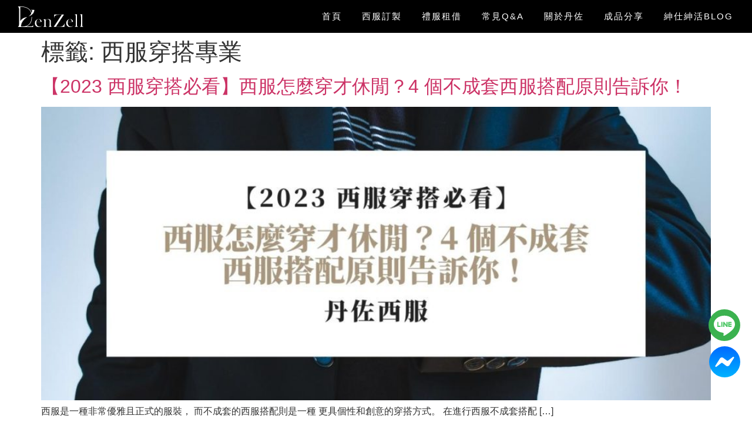

--- FILE ---
content_type: text/html; charset=UTF-8
request_url: https://www.denzelltailor.com/tag/%E8%A5%BF%E6%9C%8D%E7%A9%BF%E6%90%AD%E5%B0%88%E6%A5%AD/
body_size: 23089
content:
<!doctype html><html lang="zh-TW"><head><script data-no-optimize="1">var litespeed_docref=sessionStorage.getItem("litespeed_docref");litespeed_docref&&(Object.defineProperty(document,"referrer",{get:function(){return litespeed_docref}}),sessionStorage.removeItem("litespeed_docref"));</script> <meta charset="UTF-8"><meta name="viewport" content="width=device-width, initial-scale=1"><link rel="profile" href="https://gmpg.org/xfn/11"><meta name='robots' content='index, follow, max-image-preview:large, max-snippet:-1, max-video-preview:-1' /><style>img:is([sizes="auto" i], [sizes^="auto," i]) { contain-intrinsic-size: 3000px 1500px }</style><title>西服穿搭專業 Archives - 丹佐西服</title><link rel="canonical" href="https://www.denzelltailor.com/tag/西服穿搭專業/" /><link rel="next" href="https://www.denzelltailor.com/tag/%e8%a5%bf%e6%9c%8d%e7%a9%bf%e6%90%ad%e5%b0%88%e6%a5%ad/page/2/" /><meta property="og:locale" content="zh_TW" /><meta property="og:type" content="article" /><meta property="og:title" content="西服穿搭專業 Archives - 丹佐西服" /><meta property="og:url" content="https://www.denzelltailor.com/tag/西服穿搭專業/" /><meta property="og:site_name" content="丹佐西服" /><meta name="twitter:card" content="summary_large_image" /> <script type="application/ld+json" class="yoast-schema-graph">{"@context":"https://schema.org","@graph":[{"@type":"CollectionPage","@id":"https://www.denzelltailor.com/tag/%e8%a5%bf%e6%9c%8d%e7%a9%bf%e6%90%ad%e5%b0%88%e6%a5%ad/","url":"https://www.denzelltailor.com/tag/%e8%a5%bf%e6%9c%8d%e7%a9%bf%e6%90%ad%e5%b0%88%e6%a5%ad/","name":"西服穿搭專業 Archives - 丹佐西服","isPartOf":{"@id":"https://www.denzelltailor.com/#website"},"primaryImageOfPage":{"@id":"https://www.denzelltailor.com/tag/%e8%a5%bf%e6%9c%8d%e7%a9%bf%e6%90%ad%e5%b0%88%e6%a5%ad/#primaryimage"},"image":{"@id":"https://www.denzelltailor.com/tag/%e8%a5%bf%e6%9c%8d%e7%a9%bf%e6%90%ad%e5%b0%88%e6%a5%ad/#primaryimage"},"thumbnailUrl":"https://www.denzelltailor.com/wp-content/uploads/2023/06/【2023-西服穿搭必看】西服怎麼穿才休閒？4-個不成套西服搭配原則告訴你！.jpg","breadcrumb":{"@id":"https://www.denzelltailor.com/tag/%e8%a5%bf%e6%9c%8d%e7%a9%bf%e6%90%ad%e5%b0%88%e6%a5%ad/#breadcrumb"},"inLanguage":"zh-TW"},{"@type":"ImageObject","inLanguage":"zh-TW","@id":"https://www.denzelltailor.com/tag/%e8%a5%bf%e6%9c%8d%e7%a9%bf%e6%90%ad%e5%b0%88%e6%a5%ad/#primaryimage","url":"https://www.denzelltailor.com/wp-content/uploads/2023/06/【2023-西服穿搭必看】西服怎麼穿才休閒？4-個不成套西服搭配原則告訴你！.jpg","contentUrl":"https://www.denzelltailor.com/wp-content/uploads/2023/06/【2023-西服穿搭必看】西服怎麼穿才休閒？4-個不成套西服搭配原則告訴你！.jpg","width":1230,"height":820,"caption":"【2023 西服穿搭必看】西服怎麼穿才休閒？4 個不成套西服搭配原則告訴你！"},{"@type":"BreadcrumbList","@id":"https://www.denzelltailor.com/tag/%e8%a5%bf%e6%9c%8d%e7%a9%bf%e6%90%ad%e5%b0%88%e6%a5%ad/#breadcrumb","itemListElement":[{"@type":"ListItem","position":1,"name":"Home","item":"https://www.denzelltailor.com/"},{"@type":"ListItem","position":2,"name":"西服穿搭專業"}]},{"@type":"WebSite","@id":"https://www.denzelltailor.com/#website","url":"https://www.denzelltailor.com/","name":"丹佐西服","description":"丹佐西服透過品牌的重新詮釋，將紳仕文化帶入視野，一起品味講究的西服紳活","publisher":{"@id":"https://www.denzelltailor.com/#organization"},"potentialAction":[{"@type":"SearchAction","target":{"@type":"EntryPoint","urlTemplate":"https://www.denzelltailor.com/?s={search_term_string}"},"query-input":{"@type":"PropertyValueSpecification","valueRequired":true,"valueName":"search_term_string"}}],"inLanguage":"zh-TW"},{"@type":"Organization","@id":"https://www.denzelltailor.com/#organization","name":"丹佐西服","url":"https://www.denzelltailor.com/","logo":{"@type":"ImageObject","inLanguage":"zh-TW","@id":"https://www.denzelltailor.com/#/schema/logo/image/","url":"https://www.denzelltailor.com/wp-content/uploads/2023/06/logo_svg.svg","contentUrl":"https://www.denzelltailor.com/wp-content/uploads/2023/06/logo_svg.svg","width":160,"height":46,"caption":"丹佐西服"},"image":{"@id":"https://www.denzelltailor.com/#/schema/logo/image/"}}]}</script> <link data-optimized="2" rel="stylesheet" href="https://www.denzelltailor.com/wp-content/litespeed/css/74cb9982d8b5b1bb4bbd4915ed239bf4.css?ver=ca010" /><style id='ce4wp-subscribe-style-inline-css'>.wp-block-ce4wp-subscribe{max-width:840px;margin:0 auto}.wp-block-ce4wp-subscribe .title{margin-bottom:0}.wp-block-ce4wp-subscribe .subTitle{margin-top:0;font-size:0.8em}.wp-block-ce4wp-subscribe .disclaimer{margin-top:5px;font-size:0.8em}.wp-block-ce4wp-subscribe .disclaimer .disclaimer-label{margin-left:10px}.wp-block-ce4wp-subscribe .inputBlock{width:100%;margin-bottom:10px}.wp-block-ce4wp-subscribe .inputBlock input{width:100%}.wp-block-ce4wp-subscribe .inputBlock label{display:inline-block}.wp-block-ce4wp-subscribe .submit-button{margin-top:25px;display:block}.wp-block-ce4wp-subscribe .required-text{display:inline-block;margin:0;padding:0;margin-left:0.3em}.wp-block-ce4wp-subscribe .onSubmission{height:0;max-width:840px;margin:0 auto}.wp-block-ce4wp-subscribe .firstNameSummary .lastNameSummary{text-transform:capitalize}.wp-block-ce4wp-subscribe .ce4wp-inline-notification{display:flex;flex-direction:row;align-items:center;padding:13px 10px;width:100%;height:40px;border-style:solid;border-color:orange;border-width:1px;border-left-width:4px;border-radius:3px;background:rgba(255,133,15,0.1);flex:none;order:0;flex-grow:1;margin:0px 0px}.wp-block-ce4wp-subscribe .ce4wp-inline-warning-text{font-style:normal;font-weight:normal;font-size:16px;line-height:20px;display:flex;align-items:center;color:#571600;margin-left:9px}.wp-block-ce4wp-subscribe .ce4wp-inline-warning-icon{color:orange}.wp-block-ce4wp-subscribe .ce4wp-inline-warning-arrow{color:#571600;margin-left:auto}.wp-block-ce4wp-subscribe .ce4wp-banner-clickable{cursor:pointer}.ce4wp-link{cursor:pointer}

.no-flex{display:block}.sub-header{margin-bottom:1em}</style><style id='global-styles-inline-css'>:root{--wp--preset--aspect-ratio--square: 1;--wp--preset--aspect-ratio--4-3: 4/3;--wp--preset--aspect-ratio--3-4: 3/4;--wp--preset--aspect-ratio--3-2: 3/2;--wp--preset--aspect-ratio--2-3: 2/3;--wp--preset--aspect-ratio--16-9: 16/9;--wp--preset--aspect-ratio--9-16: 9/16;--wp--preset--color--black: #000000;--wp--preset--color--cyan-bluish-gray: #abb8c3;--wp--preset--color--white: #ffffff;--wp--preset--color--pale-pink: #f78da7;--wp--preset--color--vivid-red: #cf2e2e;--wp--preset--color--luminous-vivid-orange: #ff6900;--wp--preset--color--luminous-vivid-amber: #fcb900;--wp--preset--color--light-green-cyan: #7bdcb5;--wp--preset--color--vivid-green-cyan: #00d084;--wp--preset--color--pale-cyan-blue: #8ed1fc;--wp--preset--color--vivid-cyan-blue: #0693e3;--wp--preset--color--vivid-purple: #9b51e0;--wp--preset--gradient--vivid-cyan-blue-to-vivid-purple: linear-gradient(135deg,rgba(6,147,227,1) 0%,rgb(155,81,224) 100%);--wp--preset--gradient--light-green-cyan-to-vivid-green-cyan: linear-gradient(135deg,rgb(122,220,180) 0%,rgb(0,208,130) 100%);--wp--preset--gradient--luminous-vivid-amber-to-luminous-vivid-orange: linear-gradient(135deg,rgba(252,185,0,1) 0%,rgba(255,105,0,1) 100%);--wp--preset--gradient--luminous-vivid-orange-to-vivid-red: linear-gradient(135deg,rgba(255,105,0,1) 0%,rgb(207,46,46) 100%);--wp--preset--gradient--very-light-gray-to-cyan-bluish-gray: linear-gradient(135deg,rgb(238,238,238) 0%,rgb(169,184,195) 100%);--wp--preset--gradient--cool-to-warm-spectrum: linear-gradient(135deg,rgb(74,234,220) 0%,rgb(151,120,209) 20%,rgb(207,42,186) 40%,rgb(238,44,130) 60%,rgb(251,105,98) 80%,rgb(254,248,76) 100%);--wp--preset--gradient--blush-light-purple: linear-gradient(135deg,rgb(255,206,236) 0%,rgb(152,150,240) 100%);--wp--preset--gradient--blush-bordeaux: linear-gradient(135deg,rgb(254,205,165) 0%,rgb(254,45,45) 50%,rgb(107,0,62) 100%);--wp--preset--gradient--luminous-dusk: linear-gradient(135deg,rgb(255,203,112) 0%,rgb(199,81,192) 50%,rgb(65,88,208) 100%);--wp--preset--gradient--pale-ocean: linear-gradient(135deg,rgb(255,245,203) 0%,rgb(182,227,212) 50%,rgb(51,167,181) 100%);--wp--preset--gradient--electric-grass: linear-gradient(135deg,rgb(202,248,128) 0%,rgb(113,206,126) 100%);--wp--preset--gradient--midnight: linear-gradient(135deg,rgb(2,3,129) 0%,rgb(40,116,252) 100%);--wp--preset--font-size--small: 13px;--wp--preset--font-size--medium: 20px;--wp--preset--font-size--large: 36px;--wp--preset--font-size--x-large: 42px;--wp--preset--spacing--20: 0.44rem;--wp--preset--spacing--30: 0.67rem;--wp--preset--spacing--40: 1rem;--wp--preset--spacing--50: 1.5rem;--wp--preset--spacing--60: 2.25rem;--wp--preset--spacing--70: 3.38rem;--wp--preset--spacing--80: 5.06rem;--wp--preset--shadow--natural: 6px 6px 9px rgba(0, 0, 0, 0.2);--wp--preset--shadow--deep: 12px 12px 50px rgba(0, 0, 0, 0.4);--wp--preset--shadow--sharp: 6px 6px 0px rgba(0, 0, 0, 0.2);--wp--preset--shadow--outlined: 6px 6px 0px -3px rgba(255, 255, 255, 1), 6px 6px rgba(0, 0, 0, 1);--wp--preset--shadow--crisp: 6px 6px 0px rgba(0, 0, 0, 1);}:root { --wp--style--global--content-size: 800px;--wp--style--global--wide-size: 1200px; }:where(body) { margin: 0; }.wp-site-blocks > .alignleft { float: left; margin-right: 2em; }.wp-site-blocks > .alignright { float: right; margin-left: 2em; }.wp-site-blocks > .aligncenter { justify-content: center; margin-left: auto; margin-right: auto; }:where(.wp-site-blocks) > * { margin-block-start: 24px; margin-block-end: 0; }:where(.wp-site-blocks) > :first-child { margin-block-start: 0; }:where(.wp-site-blocks) > :last-child { margin-block-end: 0; }:root { --wp--style--block-gap: 24px; }:root :where(.is-layout-flow) > :first-child{margin-block-start: 0;}:root :where(.is-layout-flow) > :last-child{margin-block-end: 0;}:root :where(.is-layout-flow) > *{margin-block-start: 24px;margin-block-end: 0;}:root :where(.is-layout-constrained) > :first-child{margin-block-start: 0;}:root :where(.is-layout-constrained) > :last-child{margin-block-end: 0;}:root :where(.is-layout-constrained) > *{margin-block-start: 24px;margin-block-end: 0;}:root :where(.is-layout-flex){gap: 24px;}:root :where(.is-layout-grid){gap: 24px;}.is-layout-flow > .alignleft{float: left;margin-inline-start: 0;margin-inline-end: 2em;}.is-layout-flow > .alignright{float: right;margin-inline-start: 2em;margin-inline-end: 0;}.is-layout-flow > .aligncenter{margin-left: auto !important;margin-right: auto !important;}.is-layout-constrained > .alignleft{float: left;margin-inline-start: 0;margin-inline-end: 2em;}.is-layout-constrained > .alignright{float: right;margin-inline-start: 2em;margin-inline-end: 0;}.is-layout-constrained > .aligncenter{margin-left: auto !important;margin-right: auto !important;}.is-layout-constrained > :where(:not(.alignleft):not(.alignright):not(.alignfull)){max-width: var(--wp--style--global--content-size);margin-left: auto !important;margin-right: auto !important;}.is-layout-constrained > .alignwide{max-width: var(--wp--style--global--wide-size);}body .is-layout-flex{display: flex;}.is-layout-flex{flex-wrap: wrap;align-items: center;}.is-layout-flex > :is(*, div){margin: 0;}body .is-layout-grid{display: grid;}.is-layout-grid > :is(*, div){margin: 0;}body{padding-top: 0px;padding-right: 0px;padding-bottom: 0px;padding-left: 0px;}a:where(:not(.wp-element-button)){text-decoration: underline;}:root :where(.wp-element-button, .wp-block-button__link){background-color: #32373c;border-width: 0;color: #fff;font-family: inherit;font-size: inherit;line-height: inherit;padding: calc(0.667em + 2px) calc(1.333em + 2px);text-decoration: none;}.has-black-color{color: var(--wp--preset--color--black) !important;}.has-cyan-bluish-gray-color{color: var(--wp--preset--color--cyan-bluish-gray) !important;}.has-white-color{color: var(--wp--preset--color--white) !important;}.has-pale-pink-color{color: var(--wp--preset--color--pale-pink) !important;}.has-vivid-red-color{color: var(--wp--preset--color--vivid-red) !important;}.has-luminous-vivid-orange-color{color: var(--wp--preset--color--luminous-vivid-orange) !important;}.has-luminous-vivid-amber-color{color: var(--wp--preset--color--luminous-vivid-amber) !important;}.has-light-green-cyan-color{color: var(--wp--preset--color--light-green-cyan) !important;}.has-vivid-green-cyan-color{color: var(--wp--preset--color--vivid-green-cyan) !important;}.has-pale-cyan-blue-color{color: var(--wp--preset--color--pale-cyan-blue) !important;}.has-vivid-cyan-blue-color{color: var(--wp--preset--color--vivid-cyan-blue) !important;}.has-vivid-purple-color{color: var(--wp--preset--color--vivid-purple) !important;}.has-black-background-color{background-color: var(--wp--preset--color--black) !important;}.has-cyan-bluish-gray-background-color{background-color: var(--wp--preset--color--cyan-bluish-gray) !important;}.has-white-background-color{background-color: var(--wp--preset--color--white) !important;}.has-pale-pink-background-color{background-color: var(--wp--preset--color--pale-pink) !important;}.has-vivid-red-background-color{background-color: var(--wp--preset--color--vivid-red) !important;}.has-luminous-vivid-orange-background-color{background-color: var(--wp--preset--color--luminous-vivid-orange) !important;}.has-luminous-vivid-amber-background-color{background-color: var(--wp--preset--color--luminous-vivid-amber) !important;}.has-light-green-cyan-background-color{background-color: var(--wp--preset--color--light-green-cyan) !important;}.has-vivid-green-cyan-background-color{background-color: var(--wp--preset--color--vivid-green-cyan) !important;}.has-pale-cyan-blue-background-color{background-color: var(--wp--preset--color--pale-cyan-blue) !important;}.has-vivid-cyan-blue-background-color{background-color: var(--wp--preset--color--vivid-cyan-blue) !important;}.has-vivid-purple-background-color{background-color: var(--wp--preset--color--vivid-purple) !important;}.has-black-border-color{border-color: var(--wp--preset--color--black) !important;}.has-cyan-bluish-gray-border-color{border-color: var(--wp--preset--color--cyan-bluish-gray) !important;}.has-white-border-color{border-color: var(--wp--preset--color--white) !important;}.has-pale-pink-border-color{border-color: var(--wp--preset--color--pale-pink) !important;}.has-vivid-red-border-color{border-color: var(--wp--preset--color--vivid-red) !important;}.has-luminous-vivid-orange-border-color{border-color: var(--wp--preset--color--luminous-vivid-orange) !important;}.has-luminous-vivid-amber-border-color{border-color: var(--wp--preset--color--luminous-vivid-amber) !important;}.has-light-green-cyan-border-color{border-color: var(--wp--preset--color--light-green-cyan) !important;}.has-vivid-green-cyan-border-color{border-color: var(--wp--preset--color--vivid-green-cyan) !important;}.has-pale-cyan-blue-border-color{border-color: var(--wp--preset--color--pale-cyan-blue) !important;}.has-vivid-cyan-blue-border-color{border-color: var(--wp--preset--color--vivid-cyan-blue) !important;}.has-vivid-purple-border-color{border-color: var(--wp--preset--color--vivid-purple) !important;}.has-vivid-cyan-blue-to-vivid-purple-gradient-background{background: var(--wp--preset--gradient--vivid-cyan-blue-to-vivid-purple) !important;}.has-light-green-cyan-to-vivid-green-cyan-gradient-background{background: var(--wp--preset--gradient--light-green-cyan-to-vivid-green-cyan) !important;}.has-luminous-vivid-amber-to-luminous-vivid-orange-gradient-background{background: var(--wp--preset--gradient--luminous-vivid-amber-to-luminous-vivid-orange) !important;}.has-luminous-vivid-orange-to-vivid-red-gradient-background{background: var(--wp--preset--gradient--luminous-vivid-orange-to-vivid-red) !important;}.has-very-light-gray-to-cyan-bluish-gray-gradient-background{background: var(--wp--preset--gradient--very-light-gray-to-cyan-bluish-gray) !important;}.has-cool-to-warm-spectrum-gradient-background{background: var(--wp--preset--gradient--cool-to-warm-spectrum) !important;}.has-blush-light-purple-gradient-background{background: var(--wp--preset--gradient--blush-light-purple) !important;}.has-blush-bordeaux-gradient-background{background: var(--wp--preset--gradient--blush-bordeaux) !important;}.has-luminous-dusk-gradient-background{background: var(--wp--preset--gradient--luminous-dusk) !important;}.has-pale-ocean-gradient-background{background: var(--wp--preset--gradient--pale-ocean) !important;}.has-electric-grass-gradient-background{background: var(--wp--preset--gradient--electric-grass) !important;}.has-midnight-gradient-background{background: var(--wp--preset--gradient--midnight) !important;}.has-small-font-size{font-size: var(--wp--preset--font-size--small) !important;}.has-medium-font-size{font-size: var(--wp--preset--font-size--medium) !important;}.has-large-font-size{font-size: var(--wp--preset--font-size--large) !important;}.has-x-large-font-size{font-size: var(--wp--preset--font-size--x-large) !important;}
:root :where(.wp-block-pullquote){font-size: 1.5em;line-height: 1.6;}</style><style id='ez-toc-inline-css'>div#ez-toc-container .ez-toc-title {font-size: 120%;}div#ez-toc-container .ez-toc-title {font-weight: 500;}div#ez-toc-container ul li , div#ez-toc-container ul li a {font-size: 95%;}div#ez-toc-container ul li , div#ez-toc-container ul li a {font-weight: 500;}div#ez-toc-container nav ul ul li {font-size: 90%;}div#ez-toc-container {background: #ffffff;border: 1px solid #ddd;}div#ez-toc-container p.ez-toc-title , #ez-toc-container .ez_toc_custom_title_icon , #ez-toc-container .ez_toc_custom_toc_icon {color: #aa967c;}div#ez-toc-container ul.ez-toc-list a {color: #cc3366;}div#ez-toc-container ul.ez-toc-list a:hover {color: #27296d;}div#ez-toc-container ul.ez-toc-list a:visited {color: #27296d;}.ez-toc-counter nav ul li a::before {color: ;}.ez-toc-box-title {font-weight: bold; margin-bottom: 10px; text-align: center; text-transform: uppercase; letter-spacing: 1px; color: #666; padding-bottom: 5px;position:absolute;top:-4%;left:5%;background-color: inherit;transition: top 0.3s ease;}.ez-toc-box-title.toc-closed {top:-25%;}
.ez-toc-container-direction {direction: ltr;}.ez-toc-counter ul {direction: ltr;counter-reset: item ;}.ez-toc-counter nav ul li a::before {content: counter(item, disc) '  ';margin-right: .2em; counter-increment: item;flex-grow: 0;flex-shrink: 0;float: left; }.ez-toc-widget-direction {direction: ltr;}.ez-toc-widget-container ul {direction: ltr;counter-reset: item ;}.ez-toc-widget-container nav ul li a::before {content: counter(item, disc) '  ';margin-right: .2em; counter-increment: item;flex-grow: 0;flex-shrink: 0;float: left; }</style> <script type="litespeed/javascript" data-src="https://www.denzelltailor.com/wp-includes/js/jquery/jquery.min.js" id="jquery-core-js"></script> <link rel="https://api.w.org/" href="https://www.denzelltailor.com/wp-json/" /><link rel="alternate" title="JSON" type="application/json" href="https://www.denzelltailor.com/wp-json/wp/v2/tags/54" /><meta name="cdp-version" content="1.5.0" /><meta name="generator" content="Elementor 3.34.1; features: e_font_icon_svg, additional_custom_breakpoints; settings: css_print_method-external, google_font-enabled, font_display-swap"><style>.e-con.e-parent:nth-of-type(n+4):not(.e-lazyloaded):not(.e-no-lazyload),
				.e-con.e-parent:nth-of-type(n+4):not(.e-lazyloaded):not(.e-no-lazyload) * {
					background-image: none !important;
				}
				@media screen and (max-height: 1024px) {
					.e-con.e-parent:nth-of-type(n+3):not(.e-lazyloaded):not(.e-no-lazyload),
					.e-con.e-parent:nth-of-type(n+3):not(.e-lazyloaded):not(.e-no-lazyload) * {
						background-image: none !important;
					}
				}
				@media screen and (max-height: 640px) {
					.e-con.e-parent:nth-of-type(n+2):not(.e-lazyloaded):not(.e-no-lazyload),
					.e-con.e-parent:nth-of-type(n+2):not(.e-lazyloaded):not(.e-no-lazyload) * {
						background-image: none !important;
					}
				}</style><style id="uagb-style-frontend-54">.uag-blocks-common-selector{z-index:var(--z-index-desktop) !important}@media (max-width: 976px){.uag-blocks-common-selector{z-index:var(--z-index-tablet) !important}}@media (max-width: 767px){.uag-blocks-common-selector{z-index:var(--z-index-mobile) !important}}</style><link rel="icon" href="https://www.denzelltailor.com/wp-content/uploads/2023/06/cropped-icon4-32x32.png" sizes="32x32" /><link rel="icon" href="https://www.denzelltailor.com/wp-content/uploads/2023/06/cropped-icon4-192x192.png" sizes="192x192" /><link rel="apple-touch-icon" href="https://www.denzelltailor.com/wp-content/uploads/2023/06/cropped-icon4-180x180.png" /><meta name="msapplication-TileImage" content="https://www.denzelltailor.com/wp-content/uploads/2023/06/cropped-icon4-270x270.png" /><style id="wp-custom-css">body {font-family: 微軟正黑體, sans-serif !important;}</style></head><body class="archive tag tag-54 wp-custom-logo wp-embed-responsive wp-theme-hello-elementor hello-elementor-default elementor-default elementor-kit-7076"><a class="skip-link screen-reader-text" href="#content">跳至主要內容</a><header data-elementor-type="header" data-elementor-id="5690" class="elementor elementor-5690 elementor-location-header" data-elementor-post-type="elementor_library"><section class="elementor-section elementor-top-section elementor-element elementor-element-72ea2a45 elementor-section-full_width elementor-section-height-default elementor-section-height-default" data-id="72ea2a45" data-element_type="section" data-settings="{&quot;background_background&quot;:&quot;classic&quot;,&quot;sticky&quot;:&quot;top&quot;,&quot;sticky_on&quot;:[&quot;desktop&quot;,&quot;tablet&quot;,&quot;mobile&quot;],&quot;sticky_offset&quot;:0,&quot;sticky_effects_offset&quot;:0,&quot;sticky_anchor_link_offset&quot;:0}"><div class="elementor-container elementor-column-gap-default"><div class="elementor-column elementor-col-50 elementor-top-column elementor-element elementor-element-75e44746" data-id="75e44746" data-element_type="column"><div class="elementor-widget-wrap elementor-element-populated"><div class="elementor-element elementor-element-1c93e9a4 elementor-widget__width-initial elementor-widget elementor-widget-theme-site-logo elementor-widget-image" data-id="1c93e9a4" data-element_type="widget" data-widget_type="theme-site-logo.default"><div class="elementor-widget-container">
<a href="https://www.denzelltailor.com/">
<img data-lazyloaded="1" src="[data-uri]" width="160" height="46" data-src="https://www.denzelltailor.com/wp-content/uploads/2023/06/logo_svg.svg" class="attachment-full size-full wp-image-4854" alt="丹佐西服logo" />				</a></div></div></div></div><div class="elementor-column elementor-col-50 elementor-top-column elementor-element elementor-element-2008d742" data-id="2008d742" data-element_type="column"><div class="elementor-widget-wrap elementor-element-populated"><div class="elementor-element elementor-element-24e95ad4 elementor-nav-menu__align-end elementor-nav-menu--stretch elementor-nav-menu__text-align-center elementor-nav-menu--dropdown-mobile topmenu elementor-nav-menu--toggle elementor-nav-menu--burger elementor-widget elementor-widget-nav-menu" data-id="24e95ad4" data-element_type="widget" data-settings="{&quot;full_width&quot;:&quot;stretch&quot;,&quot;submenu_icon&quot;:{&quot;value&quot;:&quot;&lt;i aria-hidden=\&quot;true\&quot; class=\&quot;\&quot;&gt;&lt;\/i&gt;&quot;,&quot;library&quot;:&quot;&quot;},&quot;layout&quot;:&quot;horizontal&quot;,&quot;toggle&quot;:&quot;burger&quot;}" data-widget_type="nav-menu.default"><div class="elementor-widget-container"><nav aria-label="選單" class="elementor-nav-menu--main elementor-nav-menu__container elementor-nav-menu--layout-horizontal e--pointer-none"><ul id="menu-1-24e95ad4" class="elementor-nav-menu"><li class="menu-item menu-item-type-custom menu-item-object-custom menu-item-home menu-item-4851"><a href="https://www.denzelltailor.com/" class="elementor-item">首頁</a></li><li class="menu-item menu-item-type-post_type menu-item-object-page menu-item-46"><a href="https://www.denzelltailor.com/services/" class="elementor-item">西服訂製</a></li><li class="menu-item menu-item-type-post_type menu-item-object-page menu-item-1763"><a href="https://www.denzelltailor.com/rent/" class="elementor-item">禮服租借</a></li><li class="menu-item menu-item-type-post_type menu-item-object-page menu-item-has-children menu-item-1774"><a href="https://www.denzelltailor.com/qa/" class="elementor-item">常見Q&#038;A</a><ul class="sub-menu elementor-nav-menu--dropdown"><li class="menu-item menu-item-type-post_type menu-item-object-page menu-item-4495"><a href="https://www.denzelltailor.com/qa/qa-tailord/" class="elementor-sub-item">關於訂製</a></li><li class="menu-item menu-item-type-post_type menu-item-object-page menu-item-4490"><a href="https://www.denzelltailor.com/qa/qa-rent/" class="elementor-sub-item">關於租借</a></li><li class="menu-item menu-item-type-post_type menu-item-object-page menu-item-4508"><a href="https://www.denzelltailor.com/qa/qa-checkout/" class="elementor-sub-item">關於付款</a></li><li class="menu-item menu-item-type-post_type menu-item-object-page menu-item-4533"><a href="https://www.denzelltailor.com/qa/qa-service/" class="elementor-sub-item">售後服務</a></li><li class="menu-item menu-item-type-post_type menu-item-object-page menu-item-4538"><a href="https://www.denzelltailor.com/qa/qa-maintenance/" class="elementor-sub-item">關於維護</a></li></ul></li><li class="menu-item menu-item-type-post_type menu-item-object-page menu-item-45"><a href="https://www.denzelltailor.com/about/" class="elementor-item">關於丹佐</a></li><li class="menu-item menu-item-type-post_type menu-item-object-page menu-item-1776"><a href="https://www.denzelltailor.com/show/" class="elementor-item">成品分享</a></li><li class="menu-item menu-item-type-post_type menu-item-object-page current_page_parent menu-item-1775"><a href="https://www.denzelltailor.com/blog/" class="elementor-item">紳仕紳活BLOG</a></li></ul></nav><div class="elementor-menu-toggle" role="button" tabindex="0" aria-label="選單切換" aria-expanded="false">
<span class="elementor-menu-toggle__icon--open"><svg xmlns="http://www.w3.org/2000/svg" xmlns:xlink="http://www.w3.org/1999/xlink" id="&#x5716;&#x5C64;_1" x="0px" y="0px" viewBox="0 0 20 17" style="enable-background:new 0 0 20 17;" xml:space="preserve"><style type="text/css">.st0{fill:#FFFFFF;}</style><path class="st0" d="M19.25,1.49H0.75C0.33,1.49,0,1.15,0,0.74S0.33,0,0.75,0h18.51C19.67,0,20,0.33,20,0.74S19.67,1.49,19.25,1.49z "></path><path class="st0" d="M19.25,9.23H0.75C0.33,9.23,0,8.9,0,8.49c0-0.41,0.33-0.74,0.75-0.74h18.51c0.41,0,0.75,0.33,0.75,0.74 C20,8.9,19.67,9.23,19.25,9.23z"></path><path class="st0" d="M19.25,16.97H0.75C0.33,16.97,0,16.64,0,16.23c0-0.41,0.33-0.74,0.75-0.74h18.51c0.41,0,0.75,0.33,0.75,0.74 C20,16.64,19.67,16.97,19.25,16.97z"></path></svg></span><svg aria-hidden="true" role="presentation" class="elementor-menu-toggle__icon--close e-font-icon-svg e-eicon-close" viewBox="0 0 1000 1000" xmlns="http://www.w3.org/2000/svg"><path d="M742 167L500 408 258 167C246 154 233 150 217 150 196 150 179 158 167 167 154 179 150 196 150 212 150 229 154 242 171 254L408 500 167 742C138 771 138 800 167 829 196 858 225 858 254 829L496 587 738 829C750 842 767 846 783 846 800 846 817 842 829 829 842 817 846 804 846 783 846 767 842 750 829 737L588 500 833 258C863 229 863 200 833 171 804 137 775 137 742 167Z"></path></svg></div><nav class="elementor-nav-menu--dropdown elementor-nav-menu__container" aria-hidden="true"><ul id="menu-2-24e95ad4" class="elementor-nav-menu"><li class="menu-item menu-item-type-custom menu-item-object-custom menu-item-home menu-item-4851"><a href="https://www.denzelltailor.com/" class="elementor-item" tabindex="-1">首頁</a></li><li class="menu-item menu-item-type-post_type menu-item-object-page menu-item-46"><a href="https://www.denzelltailor.com/services/" class="elementor-item" tabindex="-1">西服訂製</a></li><li class="menu-item menu-item-type-post_type menu-item-object-page menu-item-1763"><a href="https://www.denzelltailor.com/rent/" class="elementor-item" tabindex="-1">禮服租借</a></li><li class="menu-item menu-item-type-post_type menu-item-object-page menu-item-has-children menu-item-1774"><a href="https://www.denzelltailor.com/qa/" class="elementor-item" tabindex="-1">常見Q&#038;A</a><ul class="sub-menu elementor-nav-menu--dropdown"><li class="menu-item menu-item-type-post_type menu-item-object-page menu-item-4495"><a href="https://www.denzelltailor.com/qa/qa-tailord/" class="elementor-sub-item" tabindex="-1">關於訂製</a></li><li class="menu-item menu-item-type-post_type menu-item-object-page menu-item-4490"><a href="https://www.denzelltailor.com/qa/qa-rent/" class="elementor-sub-item" tabindex="-1">關於租借</a></li><li class="menu-item menu-item-type-post_type menu-item-object-page menu-item-4508"><a href="https://www.denzelltailor.com/qa/qa-checkout/" class="elementor-sub-item" tabindex="-1">關於付款</a></li><li class="menu-item menu-item-type-post_type menu-item-object-page menu-item-4533"><a href="https://www.denzelltailor.com/qa/qa-service/" class="elementor-sub-item" tabindex="-1">售後服務</a></li><li class="menu-item menu-item-type-post_type menu-item-object-page menu-item-4538"><a href="https://www.denzelltailor.com/qa/qa-maintenance/" class="elementor-sub-item" tabindex="-1">關於維護</a></li></ul></li><li class="menu-item menu-item-type-post_type menu-item-object-page menu-item-45"><a href="https://www.denzelltailor.com/about/" class="elementor-item" tabindex="-1">關於丹佐</a></li><li class="menu-item menu-item-type-post_type menu-item-object-page menu-item-1776"><a href="https://www.denzelltailor.com/show/" class="elementor-item" tabindex="-1">成品分享</a></li><li class="menu-item menu-item-type-post_type menu-item-object-page current_page_parent menu-item-1775"><a href="https://www.denzelltailor.com/blog/" class="elementor-item" tabindex="-1">紳仕紳活BLOG</a></li></ul></nav></div></div></div></div></div></section></header><main id="content" class="site-main"><div class="page-header"><h1 class="entry-title">標籤: <span>西服穿搭專業</span></h1></div><div class="page-content"><article class="post"><h2 class="entry-title"><a href="https://www.denzelltailor.com/2023/06/24/%e3%80%902023-%e8%a5%bf%e6%9c%8d%e7%a9%bf%e6%90%ad%e5%bf%85%e7%9c%8b%e3%80%91%e8%a5%bf%e6%9c%8d%e6%80%8e%e9%ba%bc%e7%a9%bf%e6%89%8d%e4%bc%91%e9%96%92%ef%bc%9f4-%e5%80%8b%e4%b8%8d%e6%88%90%e5%a5%97/">【2023 西服穿搭必看】西服怎麼穿才休閒？4 個不成套西服搭配原則告訴你！</a></h2><a href="https://www.denzelltailor.com/2023/06/24/%e3%80%902023-%e8%a5%bf%e6%9c%8d%e7%a9%bf%e6%90%ad%e5%bf%85%e7%9c%8b%e3%80%91%e8%a5%bf%e6%9c%8d%e6%80%8e%e9%ba%bc%e7%a9%bf%e6%89%8d%e4%bc%91%e9%96%92%ef%bc%9f4-%e5%80%8b%e4%b8%8d%e6%88%90%e5%a5%97/"><img data-lazyloaded="1" src="[data-uri]" fetchpriority="high" width="800" height="534" data-src="https://www.denzelltailor.com/wp-content/uploads/2023/06/【2023-西服穿搭必看】西服怎麼穿才休閒？4-個不成套西服搭配原則告訴你！-1024x683.jpg" class="attachment-large size-large wp-post-image" alt="【2023 西服穿搭必看】西服怎麼穿才休閒？4 個不成套西服搭配原則告訴你！" decoding="async" data-srcset="https://www.denzelltailor.com/wp-content/uploads/2023/06/【2023-西服穿搭必看】西服怎麼穿才休閒？4-個不成套西服搭配原則告訴你！-1024x683.jpg 1024w, https://www.denzelltailor.com/wp-content/uploads/2023/06/【2023-西服穿搭必看】西服怎麼穿才休閒？4-個不成套西服搭配原則告訴你！-300x200.jpg 300w, https://www.denzelltailor.com/wp-content/uploads/2023/06/【2023-西服穿搭必看】西服怎麼穿才休閒？4-個不成套西服搭配原則告訴你！-768x512.jpg 768w, https://www.denzelltailor.com/wp-content/uploads/2023/06/【2023-西服穿搭必看】西服怎麼穿才休閒？4-個不成套西服搭配原則告訴你！.jpg 1230w" data-sizes="(max-width: 800px) 100vw, 800px" /></a><p>西服是一種非常優雅且正式的服裝， 而不成套的西服搭配則是一種 更具個性和創意的穿搭方式。 在進行西服不成套搭配 [&hellip;]</p></article><article class="post"><h2 class="entry-title"><a href="https://www.denzelltailor.com/2023/06/23/%e3%80%902023%e8%a5%bf%e6%9c%8d%e7%a9%bf%e6%90%ad%e5%bf%85%e7%9c%8b%e3%80%91%e8%a5%bf%e6%9c%8d%e6%90%ad%e4%bb%80%e9%ba%bc%e5%a2%a8%e9%8f%a1%e6%9c%80%e9%81%a9%e5%90%88%ef%bc%9f%e6%8c%91%e9%81%b8/">【2023西服穿搭必看】西服搭什麼墨鏡最適合？挑選墨鏡的 3 個技巧一次交給你！</a></h2><a href="https://www.denzelltailor.com/2023/06/23/%e3%80%902023%e8%a5%bf%e6%9c%8d%e7%a9%bf%e6%90%ad%e5%bf%85%e7%9c%8b%e3%80%91%e8%a5%bf%e6%9c%8d%e6%90%ad%e4%bb%80%e9%ba%bc%e5%a2%a8%e9%8f%a1%e6%9c%80%e9%81%a9%e5%90%88%ef%bc%9f%e6%8c%91%e9%81%b8/"><img data-lazyloaded="1" src="[data-uri]" width="800" height="534" data-src="https://www.denzelltailor.com/wp-content/uploads/2023/06/【2023西服穿搭必看】西服搭什麼墨鏡最適合？挑選墨鏡的-3-個技巧一次交給你！-1024x683.jpg" class="attachment-large size-large wp-post-image" alt="【2023西服穿搭必看】西服搭什麼墨鏡最適合？挑選墨鏡的 3 個技巧一次交給你！" decoding="async" data-srcset="https://www.denzelltailor.com/wp-content/uploads/2023/06/【2023西服穿搭必看】西服搭什麼墨鏡最適合？挑選墨鏡的-3-個技巧一次交給你！-1024x683.jpg 1024w, https://www.denzelltailor.com/wp-content/uploads/2023/06/【2023西服穿搭必看】西服搭什麼墨鏡最適合？挑選墨鏡的-3-個技巧一次交給你！-300x200.jpg 300w, https://www.denzelltailor.com/wp-content/uploads/2023/06/【2023西服穿搭必看】西服搭什麼墨鏡最適合？挑選墨鏡的-3-個技巧一次交給你！-768x512.jpg 768w, https://www.denzelltailor.com/wp-content/uploads/2023/06/【2023西服穿搭必看】西服搭什麼墨鏡最適合？挑選墨鏡的-3-個技巧一次交給你！.jpg 1230w" data-sizes="(max-width: 800px) 100vw, 800px" /></a><p>西服搭配墨鏡是展現時尚品味和個人風格的重要元素之一，而適合的墨鏡款式不僅能提升整體造型，還能突顯自信和魅力。  [&hellip;]</p></article><article class="post"><h2 class="entry-title"><a href="https://www.denzelltailor.com/2023/06/22/%e3%80%902023-%e8%a5%bf%e6%9c%8d%e5%bf%85%e5%82%99%e3%80%91%e6%90%ad%e9%85%8d%e8%a5%bf%e6%9c%8d%e7%9a%84%e7%9a%ae%e5%b8%b6%e6%80%8e%e9%ba%bc%e9%81%b8%ef%bc%9f5-%e7%a8%ae%e8%b6%85%e6%99%82%e9%ab%a6/">【2023 西服必備】搭配西服的皮帶怎麼選？5 種超時髦皮帶搭配西服超好看！</a></h2><a href="https://www.denzelltailor.com/2023/06/22/%e3%80%902023-%e8%a5%bf%e6%9c%8d%e5%bf%85%e5%82%99%e3%80%91%e6%90%ad%e9%85%8d%e8%a5%bf%e6%9c%8d%e7%9a%84%e7%9a%ae%e5%b8%b6%e6%80%8e%e9%ba%bc%e9%81%b8%ef%bc%9f5-%e7%a8%ae%e8%b6%85%e6%99%82%e9%ab%a6/"><img data-lazyloaded="1" src="[data-uri]" width="800" height="534" data-src="https://www.denzelltailor.com/wp-content/uploads/2023/06/【2023-西服必備】搭配西服的皮帶怎麼選？5-種超時髦皮帶搭配西服超好看！-1024x683.jpg" class="attachment-large size-large wp-post-image" alt="【2023-西服必備】搭配西服的皮帶怎麼選？5-種超時髦皮帶搭配西服超好看！" decoding="async" data-srcset="https://www.denzelltailor.com/wp-content/uploads/2023/06/【2023-西服必備】搭配西服的皮帶怎麼選？5-種超時髦皮帶搭配西服超好看！-1024x683.jpg 1024w, https://www.denzelltailor.com/wp-content/uploads/2023/06/【2023-西服必備】搭配西服的皮帶怎麼選？5-種超時髦皮帶搭配西服超好看！-300x200.jpg 300w, https://www.denzelltailor.com/wp-content/uploads/2023/06/【2023-西服必備】搭配西服的皮帶怎麼選？5-種超時髦皮帶搭配西服超好看！-768x512.jpg 768w, https://www.denzelltailor.com/wp-content/uploads/2023/06/【2023-西服必備】搭配西服的皮帶怎麼選？5-種超時髦皮帶搭配西服超好看！.jpg 1230w" data-sizes="(max-width: 800px) 100vw, 800px" /></a><p>在西服的搭配中，皮帶起到了實用和裝飾的雙重作用。 它不僅用於固定西褲，使整個穿著更加整齊，還能提升整體造型的品 [&hellip;]</p></article><article class="post"><h2 class="entry-title"><a href="https://www.denzelltailor.com/2023/06/21/%e3%80%902023-%e8%a5%bf%e6%9c%8d%e7%a9%bf%e6%90%ad%e7%89%b9%e8%bc%af%e3%80%91%e8%b3%bd%e8%bb%8a%e9%8c%b6%e8%b7%9f%e8%a5%bf%e6%9c%8d%e5%85%b6%e5%af%a6%e8%b6%85%e5%a5%bd%e6%90%ad%ef%bc%815-%e6%ac%be/">【2023 西服穿搭特輯】賽車錶跟西服其實超好搭！5 款超搭西服的賽車錶全公開！</a></h2><a href="https://www.denzelltailor.com/2023/06/21/%e3%80%902023-%e8%a5%bf%e6%9c%8d%e7%a9%bf%e6%90%ad%e7%89%b9%e8%bc%af%e3%80%91%e8%b3%bd%e8%bb%8a%e9%8c%b6%e8%b7%9f%e8%a5%bf%e6%9c%8d%e5%85%b6%e5%af%a6%e8%b6%85%e5%a5%bd%e6%90%ad%ef%bc%815-%e6%ac%be/"><img data-lazyloaded="1" src="[data-uri]" width="800" height="534" data-src="https://www.denzelltailor.com/wp-content/uploads/2023/06/【2023-西服穿搭特輯】賽車錶跟西服其實超好搭！5-款超搭西服的賽車錶全公開！-1024x683.jpg" class="attachment-large size-large wp-post-image" alt="【2023 西服穿搭特輯】賽車錶跟西服其實超好搭！5 款超搭西服的賽車錶全公開！" decoding="async" data-srcset="https://www.denzelltailor.com/wp-content/uploads/2023/06/【2023-西服穿搭特輯】賽車錶跟西服其實超好搭！5-款超搭西服的賽車錶全公開！-1024x683.jpg 1024w, https://www.denzelltailor.com/wp-content/uploads/2023/06/【2023-西服穿搭特輯】賽車錶跟西服其實超好搭！5-款超搭西服的賽車錶全公開！-300x200.jpg 300w, https://www.denzelltailor.com/wp-content/uploads/2023/06/【2023-西服穿搭特輯】賽車錶跟西服其實超好搭！5-款超搭西服的賽車錶全公開！-768x512.jpg 768w, https://www.denzelltailor.com/wp-content/uploads/2023/06/【2023-西服穿搭特輯】賽車錶跟西服其實超好搭！5-款超搭西服的賽車錶全公開！.jpg 1230w" data-sizes="(max-width: 800px) 100vw, 800px" /></a><p>西服結合賽車錶的元素，能為你的穿搭增添一份個性和時尚感。 在這篇文章中，我們整理了2023年超搭西服的5款賽車 [&hellip;]</p></article><article class="post"><h2 class="entry-title"><a href="https://www.denzelltailor.com/2023/06/20/%e3%80%902023-%e8%a5%bf%e6%9c%8d%e5%bf%85%e7%9c%8b%e3%80%91%e7%a9%bf%e8%a5%bf%e8%a3%9d%e6%90%ad%e9%85%8d%e4%bb%80%e9%ba%bc%e9%ab%ae%e5%9e%8b%e6%9c%80%e5%a5%bd%e7%9c%8b%ef%bc%9f%e6%9c%80%e5%8f%97/">【2023 西服必看】穿西裝搭配什麼髮型最好看？最受歡迎髮型 Top5 一次公開！</a></h2><a href="https://www.denzelltailor.com/2023/06/20/%e3%80%902023-%e8%a5%bf%e6%9c%8d%e5%bf%85%e7%9c%8b%e3%80%91%e7%a9%bf%e8%a5%bf%e8%a3%9d%e6%90%ad%e9%85%8d%e4%bb%80%e9%ba%bc%e9%ab%ae%e5%9e%8b%e6%9c%80%e5%a5%bd%e7%9c%8b%ef%bc%9f%e6%9c%80%e5%8f%97/"><img data-lazyloaded="1" src="[data-uri]" width="800" height="534" data-src="https://www.denzelltailor.com/wp-content/uploads/2023/06/【2023-西服必看】穿西裝搭配什麼髮型最好看？最受歡迎髮型-Top5-一次公開！-1024x683.jpg" class="attachment-large size-large wp-post-image" alt="【2023 西服必看】穿西裝搭配什麼髮型最好看？最受歡迎髮型 Top5 一次公開！" decoding="async" data-srcset="https://www.denzelltailor.com/wp-content/uploads/2023/06/【2023-西服必看】穿西裝搭配什麼髮型最好看？最受歡迎髮型-Top5-一次公開！-1024x683.jpg 1024w, https://www.denzelltailor.com/wp-content/uploads/2023/06/【2023-西服必看】穿西裝搭配什麼髮型最好看？最受歡迎髮型-Top5-一次公開！-300x200.jpg 300w, https://www.denzelltailor.com/wp-content/uploads/2023/06/【2023-西服必看】穿西裝搭配什麼髮型最好看？最受歡迎髮型-Top5-一次公開！-768x512.jpg 768w, https://www.denzelltailor.com/wp-content/uploads/2023/06/【2023-西服必看】穿西裝搭配什麼髮型最好看？最受歡迎髮型-Top5-一次公開！.jpg 1230w" data-sizes="(max-width: 800px) 100vw, 800px" /></a><p>西裝是一種經典的服裝，能夠展現出專業、正式和優雅的形象。 如果可以搭配合適的髮型，不僅可以提升整體造型的完美度 [&hellip;]</p></article><article class="post"><h2 class="entry-title"><a href="https://www.denzelltailor.com/2023/06/19/%e3%80%902023%e8%a5%bf%e6%9c%8d%e7%a9%bf%e6%90%ad%e7%89%b9%e8%bc%af%e3%80%91%e8%a5%bf%e6%9c%8d%e4%b9%9f%e8%83%bd%e9%85%8d%e4%bd%8e%e7%ad%92%e7%90%83%e9%9e%8b-5%e7%a8%ae%e8%a5%bf%e8%a3%9d%e9%9e%8b/">【2023西服穿搭特輯】西服也能配低筒球鞋 5種西裝鞋款搭法 讓你秒學會！</a></h2><a href="https://www.denzelltailor.com/2023/06/19/%e3%80%902023%e8%a5%bf%e6%9c%8d%e7%a9%bf%e6%90%ad%e7%89%b9%e8%bc%af%e3%80%91%e8%a5%bf%e6%9c%8d%e4%b9%9f%e8%83%bd%e9%85%8d%e4%bd%8e%e7%ad%92%e7%90%83%e9%9e%8b-5%e7%a8%ae%e8%a5%bf%e8%a3%9d%e9%9e%8b/"><img data-lazyloaded="1" src="[data-uri]" width="800" height="534" data-src="https://www.denzelltailor.com/wp-content/uploads/2023/06/【2023西服穿搭特輯】西服也能配低筒球鞋-5種西裝鞋款搭法-讓你秒學會！-1024x683.jpg" class="attachment-large size-large wp-post-image" alt="【2023西服穿搭特輯】西服也能配低筒球鞋 5種西裝鞋款搭法 讓你秒學會！" decoding="async" data-srcset="https://www.denzelltailor.com/wp-content/uploads/2023/06/【2023西服穿搭特輯】西服也能配低筒球鞋-5種西裝鞋款搭法-讓你秒學會！-1024x683.jpg 1024w, https://www.denzelltailor.com/wp-content/uploads/2023/06/【2023西服穿搭特輯】西服也能配低筒球鞋-5種西裝鞋款搭法-讓你秒學會！-300x200.jpg 300w, https://www.denzelltailor.com/wp-content/uploads/2023/06/【2023西服穿搭特輯】西服也能配低筒球鞋-5種西裝鞋款搭法-讓你秒學會！-768x512.jpg 768w, https://www.denzelltailor.com/wp-content/uploads/2023/06/【2023西服穿搭特輯】西服也能配低筒球鞋-5種西裝鞋款搭法-讓你秒學會！.jpg 1230w" data-sizes="(max-width: 800px) 100vw, 800px" /></a><p>在時尚的世界裡，不斷出現著新的穿搭趨勢和風格演變。 近年來，西服搭配低筒球鞋已成為一種炙手可熱的時尚趨勢，這種 [&hellip;]</p></article><article class="post"><h2 class="entry-title"><a href="https://www.denzelltailor.com/2023/06/18/%e3%80%90%e8%a5%bf%e6%9c%8d%e7%a9%bf%e6%90%ad%e6%9c%80%e6%96%b0%e7%89%88%e3%80%91%e5%a4%a7%e5%ae%b6%e9%83%bd%e7%98%8b%e9%9f%93%e7%89%88%e8%a5%bf%e8%a3%9d-%e6%98%af%e7%9c%9f%e7%9a%84%e6%9c%89/">【西服穿搭最新版】大家都瘋韓版西裝 是真的有「韓版西裝」嗎？</a></h2><a href="https://www.denzelltailor.com/2023/06/18/%e3%80%90%e8%a5%bf%e6%9c%8d%e7%a9%bf%e6%90%ad%e6%9c%80%e6%96%b0%e7%89%88%e3%80%91%e5%a4%a7%e5%ae%b6%e9%83%bd%e7%98%8b%e9%9f%93%e7%89%88%e8%a5%bf%e8%a3%9d-%e6%98%af%e7%9c%9f%e7%9a%84%e6%9c%89/"><img data-lazyloaded="1" src="[data-uri]" width="800" height="534" data-src="https://www.denzelltailor.com/wp-content/uploads/2023/06/【西服穿搭最新版】大家都瘋韓版西裝-是真的有「韓版西裝」嗎？-1024x683.jpg" class="attachment-large size-large wp-post-image" alt="【西服穿搭最新版】大家都瘋韓版西裝 是真的有「韓版西裝」嗎？" decoding="async" data-srcset="https://www.denzelltailor.com/wp-content/uploads/2023/06/【西服穿搭最新版】大家都瘋韓版西裝-是真的有「韓版西裝」嗎？-1024x683.jpg 1024w, https://www.denzelltailor.com/wp-content/uploads/2023/06/【西服穿搭最新版】大家都瘋韓版西裝-是真的有「韓版西裝」嗎？-300x200.jpg 300w, https://www.denzelltailor.com/wp-content/uploads/2023/06/【西服穿搭最新版】大家都瘋韓版西裝-是真的有「韓版西裝」嗎？-768x512.jpg 768w, https://www.denzelltailor.com/wp-content/uploads/2023/06/【西服穿搭最新版】大家都瘋韓版西裝-是真的有「韓版西裝」嗎？.jpg 1230w" data-sizes="(max-width: 800px) 100vw, 800px" /></a><p>近年來，韓國流行文化在世界各地掀起了一股風潮，其中包括韓劇、韓星和時尚穿搭等方面。 許多人對韓國的時尚風格和穿 [&hellip;]</p></article><article class="post"><h2 class="entry-title"><a href="https://www.denzelltailor.com/2023/06/17/%e3%80%90%e8%a5%bf%e6%9c%8d%e7%a9%bf%e6%90%ad%e6%9c%80%e6%96%b0%e7%89%88%e3%80%91dior-%e9%a6%99%e6%b0%9b%e4%b8%96%e5%ae%b6%e6%90%ad%e8%a5%bf%e6%9c%8d-%e8%ae%93%e4%bd%a0%e5%85%a8%e8%ba%ab%e6%95%a3/">【西服穿搭最新版】Dior 香氛世家搭西服 讓你全身散發迷人香氣！</a></h2><a href="https://www.denzelltailor.com/2023/06/17/%e3%80%90%e8%a5%bf%e6%9c%8d%e7%a9%bf%e6%90%ad%e6%9c%80%e6%96%b0%e7%89%88%e3%80%91dior-%e9%a6%99%e6%b0%9b%e4%b8%96%e5%ae%b6%e6%90%ad%e8%a5%bf%e6%9c%8d-%e8%ae%93%e4%bd%a0%e5%85%a8%e8%ba%ab%e6%95%a3/"><img data-lazyloaded="1" src="[data-uri]" width="800" height="534" data-src="https://www.denzelltailor.com/wp-content/uploads/2023/06/【西服穿搭最新版】Dior-香氛世家搭西服-讓你全身散發迷人香氣！-1024x683.jpg" class="attachment-large size-large wp-post-image" alt="【西服穿搭最新版】Dior 香氛世家搭西服 讓你全身散發迷人香氣！" decoding="async" data-srcset="https://www.denzelltailor.com/wp-content/uploads/2023/06/【西服穿搭最新版】Dior-香氛世家搭西服-讓你全身散發迷人香氣！-1024x683.jpg 1024w, https://www.denzelltailor.com/wp-content/uploads/2023/06/【西服穿搭最新版】Dior-香氛世家搭西服-讓你全身散發迷人香氣！-300x200.jpg 300w, https://www.denzelltailor.com/wp-content/uploads/2023/06/【西服穿搭最新版】Dior-香氛世家搭西服-讓你全身散發迷人香氣！-768x512.jpg 768w, https://www.denzelltailor.com/wp-content/uploads/2023/06/【西服穿搭最新版】Dior-香氛世家搭西服-讓你全身散發迷人香氣！.jpg 1230w" data-sizes="(max-width: 800px) 100vw, 800px" /></a><p>在時尚界，西服一直以來都是展現優雅和專業形象的代表，而香氛則是彰顯個人風格和魅力的關鍵元素。 當這兩個元素相遇 [&hellip;]</p></article><article class="post"><h2 class="entry-title"><a href="https://www.denzelltailor.com/2023/06/16/%e3%80%902023%e8%a5%bf%e6%9c%8d%e7%a9%bf%e6%90%ad%e7%89%b9%e8%bc%af%e3%80%913%e5%80%8bnew-balance%e7%81%b0%e8%89%b2%e9%9e%8b%e6%ac%be-%e6%95%99%e4%bd%a0%e5%a6%82%e4%bd%95%e6%90%ad%e9%85%8d%e8%a5%bf/">【2023西服穿搭特輯】3個New Balance灰色鞋款 教你如何搭配西服！</a></h2><a href="https://www.denzelltailor.com/2023/06/16/%e3%80%902023%e8%a5%bf%e6%9c%8d%e7%a9%bf%e6%90%ad%e7%89%b9%e8%bc%af%e3%80%913%e5%80%8bnew-balance%e7%81%b0%e8%89%b2%e9%9e%8b%e6%ac%be-%e6%95%99%e4%bd%a0%e5%a6%82%e4%bd%95%e6%90%ad%e9%85%8d%e8%a5%bf/"><img data-lazyloaded="1" src="[data-uri]" width="800" height="534" data-src="https://www.denzelltailor.com/wp-content/uploads/2023/06/【2023西服穿搭特輯】3個New-Balance灰色鞋款-教你如何搭配西服！-1024x683.jpg" class="attachment-large size-large wp-post-image" alt="【2023西服穿搭特輯】3個New-Balance灰色鞋款-教你如何搭配西服！" decoding="async" data-srcset="https://www.denzelltailor.com/wp-content/uploads/2023/06/【2023西服穿搭特輯】3個New-Balance灰色鞋款-教你如何搭配西服！-1024x683.jpg 1024w, https://www.denzelltailor.com/wp-content/uploads/2023/06/【2023西服穿搭特輯】3個New-Balance灰色鞋款-教你如何搭配西服！-300x200.jpg 300w, https://www.denzelltailor.com/wp-content/uploads/2023/06/【2023西服穿搭特輯】3個New-Balance灰色鞋款-教你如何搭配西服！-768x512.jpg 768w, https://www.denzelltailor.com/wp-content/uploads/2023/06/【2023西服穿搭特輯】3個New-Balance灰色鞋款-教你如何搭配西服！.jpg 1230w" data-sizes="(max-width: 800px) 100vw, 800px" /></a><p>我們將分別介紹3款New Balance灰色鞋款，並分享如何巧妙搭配這些球鞋與西服的時尚穿搭技巧。 同時，不再 [&hellip;]</p></article><article class="post"><h2 class="entry-title"><a href="https://www.denzelltailor.com/2023/06/15/%e3%80%902023%e8%a5%bf%e6%9c%8d%e7%a9%bf%e6%90%ad%e7%89%b9%e8%bc%af%e3%80%91%e5%b0%8f%e7%99%bd%e9%9e%8b%e5%8c%96%e8%ba%ab%e8%a5%bf%e6%9c%8d%e6%90%ad%e9%85%8d%e5%b0%8f%e5%b9%ab%e6%89%8b-5%e6%ac%be/">【2023西服穿搭特輯】小白鞋化身西服搭配小幫手 5款小白鞋推薦你！</a></h2><a href="https://www.denzelltailor.com/2023/06/15/%e3%80%902023%e8%a5%bf%e6%9c%8d%e7%a9%bf%e6%90%ad%e7%89%b9%e8%bc%af%e3%80%91%e5%b0%8f%e7%99%bd%e9%9e%8b%e5%8c%96%e8%ba%ab%e8%a5%bf%e6%9c%8d%e6%90%ad%e9%85%8d%e5%b0%8f%e5%b9%ab%e6%89%8b-5%e6%ac%be/"><img data-lazyloaded="1" src="[data-uri]" width="800" height="534" data-src="https://www.denzelltailor.com/wp-content/uploads/2023/06/【2023西服穿搭特輯】小白鞋化身西服搭配小幫手-5款小白鞋推薦你！-1024x683.jpg" class="attachment-large size-large wp-post-image" alt="【2023西服穿搭特輯】小白鞋化身西服搭配小幫手-5款小白鞋推薦你！" decoding="async" data-srcset="https://www.denzelltailor.com/wp-content/uploads/2023/06/【2023西服穿搭特輯】小白鞋化身西服搭配小幫手-5款小白鞋推薦你！-1024x683.jpg 1024w, https://www.denzelltailor.com/wp-content/uploads/2023/06/【2023西服穿搭特輯】小白鞋化身西服搭配小幫手-5款小白鞋推薦你！-300x200.jpg 300w, https://www.denzelltailor.com/wp-content/uploads/2023/06/【2023西服穿搭特輯】小白鞋化身西服搭配小幫手-5款小白鞋推薦你！-768x512.jpg 768w, https://www.denzelltailor.com/wp-content/uploads/2023/06/【2023西服穿搭特輯】小白鞋化身西服搭配小幫手-5款小白鞋推薦你！.jpg 1230w" data-sizes="(max-width: 800px) 100vw, 800px" /></a><p>在時尚界，小白鞋已經成為了一種不可或缺的時尚單品，而穿著西服的男女們絕對不能錯過這樣一種時尚組合。 小白鞋的輕 [&hellip;]</p></article></div><nav class="pagination"><div class="nav-previous"></div><div class="nav-next"><a href="https://www.denzelltailor.com/tag/%E8%A5%BF%E6%9C%8D%E7%A9%BF%E6%90%AD%E5%B0%88%E6%A5%AD/page/2/" >下一篇 <span class="meta-nav">&rarr;</span></a></div></nav></main><footer data-elementor-type="footer" data-elementor-id="5270" class="elementor elementor-5270 elementor-location-footer" data-elementor-post-type="elementor_library"><section class="elementor-section elementor-top-section elementor-element elementor-element-8147a4d elementor-section-boxed elementor-section-height-default elementor-section-height-default" data-id="8147a4d" data-element_type="section"><div class="elementor-container elementor-column-gap-default"><div class="elementor-column elementor-col-100 elementor-top-column elementor-element elementor-element-1549287" data-id="1549287" data-element_type="column"><div class="elementor-widget-wrap elementor-element-populated"><div class="elementor-element elementor-element-d3a96c8 elementor-widget__width-auto elementor-fixed elementor-widget elementor-widget-image" data-id="d3a96c8" data-element_type="widget" data-settings="{&quot;_position&quot;:&quot;fixed&quot;}" data-widget_type="image.default"><div class="elementor-widget-container">
<a href="https://line.me/ti/p/~@denzell_tailor" target="_blank">
<img data-lazyloaded="1" src="[data-uri]" width="65" height="65" data-src="https://www.denzelltailor.com/wp-content/uploads/2023/06/cirle-line.svg" class="attachment-full size-full wp-image-5919" alt="line圖示" />								</a></div></div><div class="elementor-element elementor-element-ce598cd elementor-widget__width-auto elementor-fixed elementor-widget elementor-widget-image" data-id="ce598cd" data-element_type="widget" data-settings="{&quot;_position&quot;:&quot;fixed&quot;}" data-widget_type="image.default"><div class="elementor-widget-container">
<a href="https://m.me/Denzell.Tailor" target="_blank">
<img data-lazyloaded="1" src="[data-uri]" width="65" height="65" data-src="https://www.denzelltailor.com/wp-content/uploads/2023/06/cirle-fb-messenge.svg" class="attachment-full size-full wp-image-5918" alt="FB-messenge圖示" />								</a></div></div></div></div></div></section><section class="elementor-section elementor-top-section elementor-element elementor-element-b1d47bb elementor-section-boxed elementor-section-height-default elementor-section-height-default" data-id="b1d47bb" data-element_type="section" data-settings="{&quot;background_background&quot;:&quot;classic&quot;}"><div class="elementor-container elementor-column-gap-default"><div class="elementor-column elementor-col-25 elementor-top-column elementor-element elementor-element-b196601" data-id="b196601" data-element_type="column"><div class="elementor-widget-wrap elementor-element-populated"><div class="elementor-element elementor-element-62d6dea elementor-widget elementor-widget-image" data-id="62d6dea" data-element_type="widget" data-widget_type="image.default"><div class="elementor-widget-container">
<a href="https://www.denzelltailor.com/">
<img data-lazyloaded="1" src="[data-uri]" width="155" height="125" data-src="https://www.denzelltailor.com/wp-content/uploads/2020/04/logo-footer.svg" class="attachment-full size-full wp-image-6867" alt="丹佐西服logo標誌" />								</a></div></div><div class="elementor-element elementor-element-5c5830f elementor-widget-tablet__width-initial elementor-widget elementor-widget-text-editor" data-id="5c5830f" data-element_type="widget" data-widget_type="text-editor.default"><div class="elementor-widget-container"><p>丹佐西服透過品牌的重新詮釋<br />將紳仕文化帶入視野，一起品味講究的西服紳活</p></div></div></div></div><div class="elementor-column elementor-col-25 elementor-top-column elementor-element elementor-element-b44feb0" data-id="b44feb0" data-element_type="column"><div class="elementor-widget-wrap elementor-element-populated"><div class="elementor-element elementor-element-c08af1a elementor-widget-mobile__width-auto elementor-widget elementor-widget-heading" data-id="c08af1a" data-element_type="widget" data-widget_type="heading.default"><div class="elementor-widget-container"><h2 class="elementor-heading-title elementor-size-default">關於我們</h2></div></div><div class="elementor-element elementor-element-cd9f8e1 elementor-nav-menu__align-center elementor-nav-menu--dropdown-none elementor-widget__width-auto elementor-widget-mobile__width-initial elementor-widget elementor-widget-nav-menu" data-id="cd9f8e1" data-element_type="widget" data-settings="{&quot;layout&quot;:&quot;vertical&quot;,&quot;submenu_icon&quot;:{&quot;value&quot;:&quot;&lt;i aria-hidden=\&quot;true\&quot; class=\&quot;\&quot;&gt;&lt;\/i&gt;&quot;,&quot;library&quot;:&quot;&quot;}}" data-widget_type="nav-menu.default"><div class="elementor-widget-container"><nav aria-label="選單" class="elementor-nav-menu--main elementor-nav-menu__container elementor-nav-menu--layout-vertical e--pointer-none"><ul id="menu-1-cd9f8e1" class="elementor-nav-menu sm-vertical"><li class="menu-item menu-item-type-custom menu-item-object-custom menu-item-286"><a href="https://www.denzelltailor.com/about/" class="elementor-item">關於丹佐</a></li><li class="menu-item menu-item-type-custom menu-item-object-custom menu-item-287"><a href="https://www.denzelltailor.com/about/" class="elementor-item">門市地址</a></li><li class="menu-item menu-item-type-custom menu-item-object-custom menu-item-6892"><a href="https://line.me/ti/p/~@denzell_tailor" class="elementor-item">Line客服</a></li><li class="menu-item menu-item-type-custom menu-item-object-custom menu-item-6893"><a href="https://m.me/Denzell.Tailor" class="elementor-item">FB客服</a></li></ul></nav><nav class="elementor-nav-menu--dropdown elementor-nav-menu__container" aria-hidden="true"><ul id="menu-2-cd9f8e1" class="elementor-nav-menu sm-vertical"><li class="menu-item menu-item-type-custom menu-item-object-custom menu-item-286"><a href="https://www.denzelltailor.com/about/" class="elementor-item" tabindex="-1">關於丹佐</a></li><li class="menu-item menu-item-type-custom menu-item-object-custom menu-item-287"><a href="https://www.denzelltailor.com/about/" class="elementor-item" tabindex="-1">門市地址</a></li><li class="menu-item menu-item-type-custom menu-item-object-custom menu-item-6892"><a href="https://line.me/ti/p/~@denzell_tailor" class="elementor-item" tabindex="-1">Line客服</a></li><li class="menu-item menu-item-type-custom menu-item-object-custom menu-item-6893"><a href="https://m.me/Denzell.Tailor" class="elementor-item" tabindex="-1">FB客服</a></li></ul></nav></div></div><div class="elementor-element elementor-element-06f273a elementor-hidden-desktop elementor-hidden-tablet elementor-widget-divider--view-line elementor-widget elementor-widget-divider" data-id="06f273a" data-element_type="widget" data-widget_type="divider.default"><div class="elementor-widget-container"><div class="elementor-divider">
<span class="elementor-divider-separator">
</span></div></div></div></div></div><div class="elementor-column elementor-col-25 elementor-top-column elementor-element elementor-element-51334f9" data-id="51334f9" data-element_type="column"><div class="elementor-widget-wrap elementor-element-populated"><div class="elementor-element elementor-element-8f3d6f9 elementor-widget-mobile__width-auto elementor-widget elementor-widget-heading" data-id="8f3d6f9" data-element_type="widget" data-widget_type="heading.default"><div class="elementor-widget-container"><h2 class="elementor-heading-title elementor-size-default">服務項目</h2></div></div><div class="elementor-element elementor-element-dc86166 elementor-nav-menu__align-center elementor-nav-menu--dropdown-none elementor-widget__width-auto elementor-widget-mobile__width-initial elementor-widget elementor-widget-nav-menu" data-id="dc86166" data-element_type="widget" data-settings="{&quot;layout&quot;:&quot;vertical&quot;,&quot;submenu_icon&quot;:{&quot;value&quot;:&quot;&lt;svg aria-hidden=\&quot;true\&quot; class=\&quot;e-font-icon-svg e-fas-caret-down\&quot; viewBox=\&quot;0 0 320 512\&quot; xmlns=\&quot;http:\/\/www.w3.org\/2000\/svg\&quot;&gt;&lt;path d=\&quot;M31.3 192h257.3c17.8 0 26.7 21.5 14.1 34.1L174.1 354.8c-7.8 7.8-20.5 7.8-28.3 0L17.2 226.1C4.6 213.5 13.5 192 31.3 192z\&quot;&gt;&lt;\/path&gt;&lt;\/svg&gt;&quot;,&quot;library&quot;:&quot;fa-solid&quot;}}" data-widget_type="nav-menu.default"><div class="elementor-widget-container"><nav aria-label="選單" class="elementor-nav-menu--main elementor-nav-menu__container elementor-nav-menu--layout-vertical e--pointer-none"><ul id="menu-1-dc86166" class="elementor-nav-menu sm-vertical"><li class="menu-item menu-item-type-custom menu-item-object-custom menu-item-290"><a href="https://www.denzelltailor.com/services/" class="elementor-item">西服訂製</a></li><li class="menu-item menu-item-type-custom menu-item-object-custom menu-item-291"><a href="https://www.denzelltailor.com/rent/" class="elementor-item">禮服租借</a></li><li class="menu-item menu-item-type-custom menu-item-object-custom menu-item-292"><a href="https://www.denzelltailor.com/show/" class="elementor-item">成品分享</a></li><li class="menu-item menu-item-type-custom menu-item-object-custom menu-item-293"><a href="https://www.denzelltailor.com/qa/" class="elementor-item">常見問答</a></li><li class="menu-item menu-item-type-custom menu-item-object-custom menu-item-3344"><a href="https://www.denzelltailor.com/blog/" class="elementor-item">BLOG</a></li></ul></nav><nav class="elementor-nav-menu--dropdown elementor-nav-menu__container" aria-hidden="true"><ul id="menu-2-dc86166" class="elementor-nav-menu sm-vertical"><li class="menu-item menu-item-type-custom menu-item-object-custom menu-item-290"><a href="https://www.denzelltailor.com/services/" class="elementor-item" tabindex="-1">西服訂製</a></li><li class="menu-item menu-item-type-custom menu-item-object-custom menu-item-291"><a href="https://www.denzelltailor.com/rent/" class="elementor-item" tabindex="-1">禮服租借</a></li><li class="menu-item menu-item-type-custom menu-item-object-custom menu-item-292"><a href="https://www.denzelltailor.com/show/" class="elementor-item" tabindex="-1">成品分享</a></li><li class="menu-item menu-item-type-custom menu-item-object-custom menu-item-293"><a href="https://www.denzelltailor.com/qa/" class="elementor-item" tabindex="-1">常見問答</a></li><li class="menu-item menu-item-type-custom menu-item-object-custom menu-item-3344"><a href="https://www.denzelltailor.com/blog/" class="elementor-item" tabindex="-1">BLOG</a></li></ul></nav></div></div></div></div><div class="elementor-column elementor-col-25 elementor-top-column elementor-element elementor-element-642e168" data-id="642e168" data-element_type="column"><div class="elementor-widget-wrap elementor-element-populated"><div class="elementor-element elementor-element-5926d70 elementor-widget__width-auto elementor-view-default elementor-widget elementor-widget-icon" data-id="5926d70" data-element_type="widget" data-widget_type="icon.default"><div class="elementor-widget-container"><div class="elementor-icon-wrapper">
<a class="elementor-icon" href="https://www.facebook.com/Denzell.Tailor/" target="_blank">
<svg aria-hidden="true" class="e-font-icon-svg e-fab-facebook-square" viewBox="0 0 448 512" xmlns="http://www.w3.org/2000/svg"><path d="M400 32H48A48 48 0 0 0 0 80v352a48 48 0 0 0 48 48h137.25V327.69h-63V256h63v-54.64c0-62.15 37-96.48 93.67-96.48 27.14 0 55.52 4.84 55.52 4.84v61h-31.27c-30.81 0-40.42 19.12-40.42 38.73V256h68.78l-11 71.69h-57.78V480H400a48 48 0 0 0 48-48V80a48 48 0 0 0-48-48z"></path></svg>			</a></div></div></div><div class="elementor-element elementor-element-73a3b84 elementor-widget__width-auto elementor-view-default elementor-widget elementor-widget-icon" data-id="73a3b84" data-element_type="widget" data-widget_type="icon.default"><div class="elementor-widget-container"><div class="elementor-icon-wrapper">
<a class="elementor-icon" href="https://www.instagram.com/denzell.tailor/" target="_blank">
<svg aria-hidden="true" class="e-font-icon-svg e-fab-instagram" viewBox="0 0 448 512" xmlns="http://www.w3.org/2000/svg"><path d="M224.1 141c-63.6 0-114.9 51.3-114.9 114.9s51.3 114.9 114.9 114.9S339 319.5 339 255.9 287.7 141 224.1 141zm0 189.6c-41.1 0-74.7-33.5-74.7-74.7s33.5-74.7 74.7-74.7 74.7 33.5 74.7 74.7-33.6 74.7-74.7 74.7zm146.4-194.3c0 14.9-12 26.8-26.8 26.8-14.9 0-26.8-12-26.8-26.8s12-26.8 26.8-26.8 26.8 12 26.8 26.8zm76.1 27.2c-1.7-35.9-9.9-67.7-36.2-93.9-26.2-26.2-58-34.4-93.9-36.2-37-2.1-147.9-2.1-184.9 0-35.8 1.7-67.6 9.9-93.9 36.1s-34.4 58-36.2 93.9c-2.1 37-2.1 147.9 0 184.9 1.7 35.9 9.9 67.7 36.2 93.9s58 34.4 93.9 36.2c37 2.1 147.9 2.1 184.9 0 35.9-1.7 67.7-9.9 93.9-36.2 26.2-26.2 34.4-58 36.2-93.9 2.1-37 2.1-147.8 0-184.8zM398.8 388c-7.8 19.6-22.9 34.7-42.6 42.6-29.5 11.7-99.5 9-132.1 9s-102.7 2.6-132.1-9c-19.6-7.8-34.7-22.9-42.6-42.6-11.7-29.5-9-99.5-9-132.1s-2.6-102.7 9-132.1c7.8-19.6 22.9-34.7 42.6-42.6 29.5-11.7 99.5-9 132.1-9s102.7-2.6 132.1 9c19.6 7.8 34.7 22.9 42.6 42.6 11.7 29.5 9 99.5 9 132.1s2.7 102.7-9 132.1z"></path></svg>			</a></div></div></div><div class="elementor-element elementor-element-e83cc36 elementor-widget__width-auto elementor-view-default elementor-widget elementor-widget-icon" data-id="e83cc36" data-element_type="widget" data-widget_type="icon.default"><div class="elementor-widget-container"><div class="elementor-icon-wrapper">
<a class="elementor-icon" href="https://line.me/ti/p/~@denzell_tailor" target="_blank">
<svg aria-hidden="true" class="e-font-icon-svg e-fab-line" viewBox="0 0 448 512" xmlns="http://www.w3.org/2000/svg"><path d="M272.1 204.2v71.1c0 1.8-1.4 3.2-3.2 3.2h-11.4c-1.1 0-2.1-.6-2.6-1.3l-32.6-44v42.2c0 1.8-1.4 3.2-3.2 3.2h-11.4c-1.8 0-3.2-1.4-3.2-3.2v-71.1c0-1.8 1.4-3.2 3.2-3.2H219c1 0 2.1.5 2.6 1.4l32.6 44v-42.2c0-1.8 1.4-3.2 3.2-3.2h11.4c1.8-.1 3.3 1.4 3.3 3.1zm-82-3.2h-11.4c-1.8 0-3.2 1.4-3.2 3.2v71.1c0 1.8 1.4 3.2 3.2 3.2h11.4c1.8 0 3.2-1.4 3.2-3.2v-71.1c0-1.7-1.4-3.2-3.2-3.2zm-27.5 59.6h-31.1v-56.4c0-1.8-1.4-3.2-3.2-3.2h-11.4c-1.8 0-3.2 1.4-3.2 3.2v71.1c0 .9.3 1.6.9 2.2.6.5 1.3.9 2.2.9h45.7c1.8 0 3.2-1.4 3.2-3.2v-11.4c0-1.7-1.4-3.2-3.1-3.2zM332.1 201h-45.7c-1.7 0-3.2 1.4-3.2 3.2v71.1c0 1.7 1.4 3.2 3.2 3.2h45.7c1.8 0 3.2-1.4 3.2-3.2v-11.4c0-1.8-1.4-3.2-3.2-3.2H301v-12h31.1c1.8 0 3.2-1.4 3.2-3.2V234c0-1.8-1.4-3.2-3.2-3.2H301v-12h31.1c1.8 0 3.2-1.4 3.2-3.2v-11.4c-.1-1.7-1.5-3.2-3.2-3.2zM448 113.7V399c-.1 44.8-36.8 81.1-81.7 81H81c-44.8-.1-81.1-36.9-81-81.7V113c.1-44.8 36.9-81.1 81.7-81H367c44.8.1 81.1 36.8 81 81.7zm-61.6 122.6c0-73-73.2-132.4-163.1-132.4-89.9 0-163.1 59.4-163.1 132.4 0 65.4 58 120.2 136.4 130.6 19.1 4.1 16.9 11.1 12.6 36.8-.7 4.1-3.3 16.1 14.1 8.8 17.4-7.3 93.9-55.3 128.2-94.7 23.6-26 34.9-52.3 34.9-81.5z"></path></svg>			</a></div></div></div><div class="elementor-element elementor-element-b036085 elementor-hidden-tablet elementor-widget elementor-widget-heading" data-id="b036085" data-element_type="widget" data-widget_type="heading.default"><div class="elementor-widget-container"><h3 class="elementor-heading-title elementor-size-default">TEL (04) 2452-3191</h3></div></div><div class="elementor-element elementor-element-6c345b7 elementor-widget__width-auto elementor-hidden-tablet elementor-widget elementor-widget-heading" data-id="6c345b7" data-element_type="widget" data-widget_type="heading.default"><div class="elementor-widget-container"><h3 class="elementor-heading-title elementor-size-default"><a href="https://goo.gl/maps/g5W2LCkeYiGJipkFA" target="_blank">407台中市西屯區青海南街191號</a></h3></div></div><div class="elementor-element elementor-element-66f8dcc elementor-widget__width-auto elementor-hidden-tablet elementor-view-default elementor-widget elementor-widget-icon" data-id="66f8dcc" data-element_type="widget" data-widget_type="icon.default"><div class="elementor-widget-container"><div class="elementor-icon-wrapper">
<a class="elementor-icon" href="https://goo.gl/maps/g5W2LCkeYiGJipkFA" target="_blank">
<svg aria-hidden="true" class="e-font-icon-svg e-fas-map-marker-alt" viewBox="0 0 384 512" xmlns="http://www.w3.org/2000/svg"><path d="M172.268 501.67C26.97 291.031 0 269.413 0 192 0 85.961 85.961 0 192 0s192 85.961 192 192c0 77.413-26.97 99.031-172.268 309.67-9.535 13.774-29.93 13.773-39.464 0zM192 272c44.183 0 80-35.817 80-80s-35.817-80-80-80-80 35.817-80 80 35.817 80 80 80z"></path></svg>			</a></div></div></div></div></div></div></section><section class="elementor-section elementor-top-section elementor-element elementor-element-042f426 elementor-section-boxed elementor-section-height-default elementor-section-height-default" data-id="042f426" data-element_type="section" data-settings="{&quot;background_background&quot;:&quot;classic&quot;}"><div class="elementor-container elementor-column-gap-default"><div class="elementor-column elementor-col-100 elementor-top-column elementor-element elementor-element-8d6c3ec" data-id="8d6c3ec" data-element_type="column"><div class="elementor-widget-wrap elementor-element-populated"><div class="elementor-element elementor-element-5d874d9 elementor-widget-divider--view-line elementor-widget elementor-widget-divider" data-id="5d874d9" data-element_type="widget" data-widget_type="divider.default"><div class="elementor-widget-container"><div class="elementor-divider">
<span class="elementor-divider-separator">
</span></div></div></div><div class="elementor-element elementor-element-174bc53 elementor-widget elementor-widget-heading" data-id="174bc53" data-element_type="widget" data-widget_type="heading.default"><div class="elementor-widget-container"><h2 class="elementor-heading-title elementor-size-default">丹佐西服</h2></div></div><div class="elementor-element elementor-element-2c0b82b elementor-widget elementor-widget-heading" data-id="2c0b82b" data-element_type="widget" data-widget_type="heading.default"><div class="elementor-widget-container"><h2 class="elementor-heading-title elementor-size-default">Copyright © 2023 Denzell Tailor All Rights Reserved.</h2></div></div><div class="elementor-element elementor-element-0ad7deb elementor-widget__width-auto elementor-hidden-desktop elementor-hidden-mobile elementor-widget elementor-widget-heading" data-id="0ad7deb" data-element_type="widget" data-widget_type="heading.default"><div class="elementor-widget-container"><h3 class="elementor-heading-title elementor-size-default"><a href="https://goo.gl/maps/g5W2LCkeYiGJipkFA" target="_blank">407台中市西屯區青海南街191號</a></h3></div></div><div class="elementor-element elementor-element-a4bb621 elementor-widget__width-auto elementor-hidden-desktop elementor-hidden-mobile elementor-view-default elementor-widget elementor-widget-icon" data-id="a4bb621" data-element_type="widget" data-widget_type="icon.default"><div class="elementor-widget-container"><div class="elementor-icon-wrapper">
<a class="elementor-icon" href="https://goo.gl/maps/g5W2LCkeYiGJipkFA" target="_blank">
<svg aria-hidden="true" class="e-font-icon-svg e-fas-map-marker-alt" viewBox="0 0 384 512" xmlns="http://www.w3.org/2000/svg"><path d="M172.268 501.67C26.97 291.031 0 269.413 0 192 0 85.961 85.961 0 192 0s192 85.961 192 192c0 77.413-26.97 99.031-172.268 309.67-9.535 13.774-29.93 13.773-39.464 0zM192 272c44.183 0 80-35.817 80-80s-35.817-80-80-80-80 35.817-80 80 35.817 80 80 80z"></path></svg>			</a></div></div></div><div class="elementor-element elementor-element-93fc1c0 elementor-widget-tablet__width-auto elementor-hidden-desktop elementor-hidden-mobile elementor-widget elementor-widget-heading" data-id="93fc1c0" data-element_type="widget" data-widget_type="heading.default"><div class="elementor-widget-container"><h3 class="elementor-heading-title elementor-size-default">｜ TEL (04) 2452-3191</h3></div></div></div></div></div></section></footer> <script type="speculationrules">{"prefetch":[{"source":"document","where":{"and":[{"href_matches":"\/*"},{"not":{"href_matches":["\/wp-*.php","\/wp-admin\/*","\/wp-content\/uploads\/*","\/wp-content\/*","\/wp-content\/plugins\/*","\/wp-content\/themes\/hello-elementor\/*","\/*\\?(.+)"]}},{"not":{"selector_matches":"a[rel~=\"nofollow\"]"}},{"not":{"selector_matches":".no-prefetch, .no-prefetch a"}}]},"eagerness":"conservative"}]}</script> <script type="litespeed/javascript">const lazyloadRunObserver=()=>{const lazyloadBackgrounds=document.querySelectorAll(`.e-con.e-parent:not(.e-lazyloaded)`);const lazyloadBackgroundObserver=new IntersectionObserver((entries)=>{entries.forEach((entry)=>{if(entry.isIntersecting){let lazyloadBackground=entry.target;if(lazyloadBackground){lazyloadBackground.classList.add('e-lazyloaded')}
lazyloadBackgroundObserver.unobserve(entry.target)}})},{rootMargin:'200px 0px 200px 0px'});lazyloadBackgrounds.forEach((lazyloadBackground)=>{lazyloadBackgroundObserver.observe(lazyloadBackground)})};const events=['DOMContentLiteSpeedLoaded','elementor/lazyload/observe',];events.forEach((event)=>{document.addEventListener(event,lazyloadRunObserver)})</script> <script id="ce4wp_form_submit-js-extra" type="litespeed/javascript">var ce4wp_form_submit_data={"siteUrl":"https:\/\/www.denzelltailor.com","url":"https:\/\/www.denzelltailor.com\/wp-admin\/admin-ajax.php","nonce":"95db830aef","listNonce":"53f00edc8a","activatedNonce":"c9696945c0"}</script> <script id="starter-templates-zip-preview-js-extra" type="litespeed/javascript">var starter_templates_zip_preview={"AstColorPaletteVarPrefix":"--ast-global-","AstEleColorPaletteVarPrefix":"--ast-global-"}</script> <script id="ez-toc-scroll-scriptjs-js-extra" type="litespeed/javascript">var eztoc_smooth_local={"scroll_offset":"30","add_request_uri":"","add_self_reference_link":""}</script> <script id="ez-toc-js-js-extra" type="litespeed/javascript">var ezTOC={"smooth_scroll":"1","visibility_hide_by_default":"","scroll_offset":"30","fallbackIcon":"<span class=\"\"><span class=\"eztoc-hide\" style=\"display:none;\">Toggle<\/span><span class=\"ez-toc-icon-toggle-span\"><svg style=\"fill: #aa967c;color:#aa967c\" xmlns=\"http:\/\/www.w3.org\/2000\/svg\" class=\"list-377408\" width=\"20px\" height=\"20px\" viewBox=\"0 0 24 24\" fill=\"none\"><path d=\"M6 6H4v2h2V6zm14 0H8v2h12V6zM4 11h2v2H4v-2zm16 0H8v2h12v-2zM4 16h2v2H4v-2zm16 0H8v2h12v-2z\" fill=\"currentColor\"><\/path><\/svg><svg style=\"fill: #aa967c;color:#aa967c\" class=\"arrow-unsorted-368013\" xmlns=\"http:\/\/www.w3.org\/2000\/svg\" width=\"10px\" height=\"10px\" viewBox=\"0 0 24 24\" version=\"1.2\" baseProfile=\"tiny\"><path d=\"M18.2 9.3l-6.2-6.3-6.2 6.3c-.2.2-.3.4-.3.7s.1.5.3.7c.2.2.4.3.7.3h11c.3 0 .5-.1.7-.3.2-.2.3-.5.3-.7s-.1-.5-.3-.7zM5.8 14.7l6.2 6.3 6.2-6.3c.2-.2.3-.5.3-.7s-.1-.5-.3-.7c-.2-.2-.4-.3-.7-.3h-11c-.3 0-.5.1-.7.3-.2.2-.3.5-.3.7s.1.5.3.7z\"\/><\/svg><\/span><\/span>","chamomile_theme_is_on":""}</script> <script id="wpfront-scroll-top-js-extra" type="litespeed/javascript">var wpfront_scroll_top_data={"data":{"css":"#wpfront-scroll-top-container{position:fixed;cursor:pointer;z-index:9999;border:none;outline:none;background-color:rgba(0,0,0,0);box-shadow:none;outline-style:none;text-decoration:none;opacity:0;display:none;align-items:center;justify-content:center;margin:0;padding:0}#wpfront-scroll-top-container.show{display:flex;opacity:1}#wpfront-scroll-top-container .sr-only{position:absolute;width:1px;height:1px;padding:0;margin:-1px;overflow:hidden;clip:rect(0,0,0,0);white-space:nowrap;border:0}#wpfront-scroll-top-container .text-holder{padding:3px 10px;-webkit-border-radius:3px;border-radius:3px;-webkit-box-shadow:4px 4px 5px 0px rgba(50,50,50,.5);-moz-box-shadow:4px 4px 5px 0px rgba(50,50,50,.5);box-shadow:4px 4px 5px 0px rgba(50,50,50,.5)}#wpfront-scroll-top-container{right:20px;bottom:10px;}@media screen and (max-width:640px){#wpfront-scroll-top-container{visibility:hidden;}}#wpfront-scroll-top-container img{width:52px;height:52px;}#wpfront-scroll-top-container .text-holder{color:#ffffff;background-color:#000000;width:52px;height:52px;line-height:52px;}#wpfront-scroll-top-container .text-holder:hover{background-color:#000000;}#wpfront-scroll-top-container i{color:#000000;}","html":"<button id=\"wpfront-scroll-top-container\" aria-label=\"\" title=\"\" ><img src=\"https:\/\/www.denzelltailor.com\/wp-content\/uploads\/2023\/06\/gotop2.svg\" alt=\"\u56de\u5230\u6700\u4e0a\u65b9\u7684\u5716\u793a\" title=\"\"><\/button>","data":{"hide_iframe":!1,"button_fade_duration":200,"auto_hide":!1,"auto_hide_after":2,"scroll_offset":100,"button_opacity":1,"button_action":"top","button_action_element_selector":"","button_action_container_selector":"html, body","button_action_element_offset":0,"scroll_duration":400}}}</script> <script id="elementor-frontend-js-extra" type="litespeed/javascript">var EAELImageMaskingConfig={"svg_dir_url":"https:\/\/www.denzelltailor.com\/wp-content\/plugins\/essential-addons-for-elementor-lite\/assets\/front-end\/img\/image-masking\/svg-shapes\/"}</script> <script id="elementor-frontend-js-before" type="litespeed/javascript">var elementorFrontendConfig={"environmentMode":{"edit":!1,"wpPreview":!1,"isScriptDebug":!1},"i18n":{"shareOnFacebook":"\u5206\u4eab\u5230 Facebook","shareOnTwitter":"\u5206\u4eab\u5230 Twitter","pinIt":"\u91d8\u4e0a","download":"Download","downloadImage":"\u4e0b\u8f09\u5716\u7247","fullscreen":"\u5168\u87a2\u5e55","zoom":"\u653e\u5927","share":"\u5206\u4eab","playVideo":"\u64ad\u653e\u5f71\u97f3","previous":"\u4e0a\u4e00\u5f35","next":"\u4e0b\u4e00\u5f35","close":"\u95dc\u9589","a11yCarouselPrevSlideMessage":"Previous slide","a11yCarouselNextSlideMessage":"Next slide","a11yCarouselFirstSlideMessage":"This is the first slide","a11yCarouselLastSlideMessage":"This is the last slide","a11yCarouselPaginationBulletMessage":"Go to slide"},"is_rtl":!1,"breakpoints":{"xs":0,"sm":480,"md":768,"lg":1025,"xl":1440,"xxl":1600},"responsive":{"breakpoints":{"mobile":{"label":"\u884c\u52d5\u88dd\u7f6e","value":767,"default_value":767,"direction":"max","is_enabled":!0},"mobile_extra":{"label":"Mobile Landscape","value":880,"default_value":880,"direction":"max","is_enabled":!1},"tablet":{"label":"Tablet Portrait","value":1024,"default_value":1024,"direction":"max","is_enabled":!0},"tablet_extra":{"label":"Tablet Landscape","value":1200,"default_value":1200,"direction":"max","is_enabled":!1},"laptop":{"label":"Laptop","value":1366,"default_value":1366,"direction":"max","is_enabled":!1},"widescreen":{"label":"Widescreen","value":2400,"default_value":2400,"direction":"min","is_enabled":!1}},"hasCustomBreakpoints":!1},"version":"3.34.1","is_static":!1,"experimentalFeatures":{"e_font_icon_svg":!0,"additional_custom_breakpoints":!0,"container":!0,"theme_builder_v2":!0,"hello-theme-header-footer":!0,"nested-elements":!0,"home_screen":!0,"global_classes_should_enforce_capabilities":!0,"e_variables":!0,"cloud-library":!0,"e_opt_in_v4_page":!0,"e_interactions":!0,"import-export-customization":!0,"mega-menu":!0,"e_pro_variables":!0},"urls":{"assets":"https:\/\/www.denzelltailor.com\/wp-content\/plugins\/elementor\/assets\/","ajaxurl":"https:\/\/www.denzelltailor.com\/wp-admin\/admin-ajax.php","uploadUrl":"https:\/\/www.denzelltailor.com\/wp-content\/uploads"},"nonces":{"floatingButtonsClickTracking":"8035ef069d"},"swiperClass":"swiper","settings":{"editorPreferences":[]},"kit":{"active_breakpoints":["viewport_mobile","viewport_tablet"],"global_image_lightbox":"yes","lightbox_enable_counter":"yes","lightbox_enable_fullscreen":"yes","lightbox_enable_zoom":"yes","lightbox_enable_share":"yes","lightbox_title_src":"title","lightbox_description_src":"description","hello_header_logo_type":"logo","hello_header_menu_layout":"horizontal","hello_footer_logo_type":"logo"},"post":{"id":0,"title":"\u897f\u670d\u7a7f\u642d\u5c08\u696d Archives - \u4e39\u4f50\u897f\u670d","excerpt":""}}</script> <script id="chaty-front-end-js-extra" type="litespeed/javascript">var chaty_settings={"ajax_url":"https:\/\/www.denzelltailor.com\/wp-admin\/admin-ajax.php","analytics":"0","capture_analytics":"0","token":"e70707bc8f","chaty_widgets":[{"id":0,"identifier":0,"settings":{"cta_type":"simple-view","cta_body":"","cta_head":"","cta_head_bg_color":"","cta_head_text_color":"","show_close_button":1,"position":"right","custom_position":1,"bottom_spacing":"25","side_spacing":"25","icon_view":"vertical","default_state":"click","cta_text":"Contact us","cta_text_color":"#333333","cta_bg_color":"#ffffff","show_cta":"first_click","is_pending_mesg_enabled":"off","pending_mesg_count":"1","pending_mesg_count_color":"#ffffff","pending_mesg_count_bgcolor":"#dd0000","widget_icon":"chat-base","widget_icon_url":"","font_family":"-apple-system,BlinkMacSystemFont,Segoe UI,Roboto,Oxygen-Sans,Ubuntu,Cantarell,Helvetica Neue,sans-serif","widget_size":"54","custom_widget_size":"54","is_google_analytics_enabled":0,"close_text":"Hide","widget_color":"#A886CD","widget_icon_color":"#ffffff","widget_rgb_color":"168,134,205","has_custom_css":0,"custom_css":"","widget_token":"766ed66ef6","widget_index":"","attention_effect":""},"triggers":{"has_time_delay":1,"time_delay":"0","exit_intent":0,"has_display_after_page_scroll":0,"display_after_page_scroll":"0","auto_hide_widget":0,"hide_after":0,"show_on_pages_rules":[],"time_diff":0,"has_date_scheduling_rules":0,"date_scheduling_rules":{"start_date_time":"","end_date_time":""},"date_scheduling_rules_timezone":0,"day_hours_scheduling_rules_timezone":0,"has_day_hours_scheduling_rules":[],"day_hours_scheduling_rules":[],"day_time_diff":0,"show_on_direct_visit":0,"show_on_referrer_social_network":0,"show_on_referrer_search_engines":0,"show_on_referrer_google_ads":0,"show_on_referrer_urls":[],"has_show_on_specific_referrer_urls":0,"has_traffic_source":0,"has_countries":0,"countries":[],"has_target_rules":0},"channels":[{"channel":"Line","value":"https:\/\/line.me\/ti\/p\/~@denzell_tailor","hover_text":"Line","chatway_position":"","svg_icon":"<svg width=\"39\" height=\"39\" viewBox=\"0 0 39 39\" fill=\"none\" xmlns=\"http:\/\/www.w3.org\/2000\/svg\"><circle class=\"color-element\" cx=\"19.4395\" cy=\"19.4395\" r=\"19.4395\" fill=\"#38B900\"><\/circle><path d=\"M24 9.36561C24 4.19474 18.6178 0 12 0C5.38215 0 0 4.19474 0 9.36561C0 13.9825 4.25629 17.8606 10.0229 18.5993C10.4073 18.6785 10.9565 18.8368 11.0664 19.1797C11.1762 19.4699 11.1487 19.9184 11.0938 20.235C11.0938 20.235 10.9565 21.0528 10.9291 21.2111C10.8741 21.5013 10.6819 22.3456 11.9725 21.8443C13.2632 21.3167 18.8924 17.9398 21.3913 15.1433C23.1487 13.2702 24 11.4234 24 9.36561Z\" transform=\"translate(7 10)\" fill=\"white\"><\/path><path d=\"M1.0984 0H0.24714C0.10984 0 -2.09503e-07 0.105528 -2.09503e-07 0.211056V5.22364C-2.09503e-07 5.35555 0.10984 5.43469 0.24714 5.43469H1.0984C1.2357 5.43469 1.34554 5.32917 1.34554 5.22364V0.211056C1.34554 0.105528 1.2357 0 1.0984 0Z\" transform=\"translate(15.4577 16.8593)\" fill=\"#38B900\" class=\"color-element\"><\/path><path d=\"M4.66819 0H3.81693C3.67963 0 3.56979 0.105528 3.56979 0.211056V3.19222L1.18078 0.0791458C1.18078 0.0791458 1.18078 0.0527642 1.15332 0.0527642C1.15332 0.0527642 1.15332 0.0527641 1.12586 0.0263821C1.12586 0.0263821 1.12586 0.0263821 1.0984 0.0263821H0.247139C0.10984 0.0263821 4.19006e-07 0.13191 4.19006e-07 0.237438V5.25002C4.19006e-07 5.38193 0.10984 5.46108 0.247139 5.46108H1.0984C1.2357 5.46108 1.34554 5.35555 1.34554 5.25002V2.26885L3.73455 5.38193C3.76201 5.40831 3.76201 5.43469 3.78947 5.43469C3.78947 5.43469 3.78947 5.43469 3.81693 5.43469C3.81693 5.43469 3.81693 5.43469 3.84439 5.43469C3.87185 5.43469 3.87185 5.43469 3.89931 5.43469H4.75057C4.88787 5.43469 4.99771 5.32917 4.99771 5.22364V0.211056C4.91533 0.105528 4.80549 0 4.66819 0Z\" transform=\"translate(17.6819 16.8593)\" fill=\"#38B900\" class=\"color-element\"><\/path><path d=\"M3.62471 4.22112H1.34554V0.237438C1.34554 0.105528 1.2357 0 1.0984 0H0.24714C0.10984 0 -5.23757e-08 0.105528 -5.23757e-08 0.237438V5.25002C-5.23757e-08 5.30278 0.0274599 5.35555 0.0549198 5.40831C0.10984 5.43469 0.16476 5.46108 0.21968 5.46108H3.56979C3.70709 5.46108 3.78947 5.35555 3.78947 5.22364V4.4058C3.87185 4.32665 3.76201 4.22112 3.62471 4.22112Z\" transform=\"translate(10.8993 16.8593)\" fill=\"#38B900\" class=\"color-element\"><\/path><path d=\"M3.56979 1.29272C3.70709 1.29272 3.78947 1.18719 3.78947 1.05528V0.237438C3.78947 0.105528 3.67963 -1.00639e-07 3.56979 -1.00639e-07H0.219679C0.164759 -1.00639e-07 0.10984 0.0263821 0.0549199 0.0527641C0.02746 0.105528 -2.09503e-07 0.158292 -2.09503e-07 0.211056V5.22364C-2.09503e-07 5.2764 0.02746 5.32917 0.0549199 5.38193C0.10984 5.40831 0.164759 5.43469 0.219679 5.43469H3.56979C3.70709 5.43469 3.78947 5.32917 3.78947 5.19726V4.37941C3.78947 4.2475 3.67963 4.14198 3.56979 4.14198H1.29062V3.29775H3.56979C3.70709 3.29775 3.78947 3.19222 3.78947 3.06031V2.24247C3.78947 2.11056 3.67963 2.00503 3.56979 2.00503H1.29062V1.16081H3.56979V1.29272Z\" transform=\"translate(23.421 16.8329)\" fill=\"#38B900\" class=\"color-element\"><\/path><\/svg>","is_desktop":1,"is_mobile":1,"icon_color":"#38B900","icon_rgb_color":"56,185,0","channel_type":"Line","custom_image_url":"","order":"","pre_set_message":"","is_use_web_version":"1","is_open_new_tab":"1","is_default_open":"0","has_welcome_message":"0","emoji_picker":"1","input_placeholder":"\u64b0\u5beb\u8a0a\u606f...","chat_welcome_message":"","wp_popup_headline":"","wp_popup_nickname":"","wp_popup_profile":"","wp_popup_head_bg_color":"#4AA485","qr_code_image_url":"","mail_subject":"","channel_account_type":"personal","contact_form_settings":[],"contact_fields":[],"url":"https:\/\/line.me\/ti\/p\/~@denzell_tailor","mobile_target":"_blank","desktop_target":"_blank","target":"_blank","is_agent":0,"agent_data":[],"header_text":"","header_sub_text":"","header_bg_color":"","header_text_color":"","widget_token":"766ed66ef6","widget_index":"","click_event":"","viber_url":""}]}],"data_analytics_settings":"off","lang":{"whatsapp_label":"WhatsApp \u8a0a\u606f","hide_whatsapp_form":"\u96b1\u85cf WhatsApp \u8868\u55ae","emoji_picker":"\u986f\u793a Emoji \u8868\u60c5\u7b26\u865f"},"has_chatway":""}</script> <script id="eael-general-js-extra" type="litespeed/javascript">var localize={"ajaxurl":"https:\/\/www.denzelltailor.com\/wp-admin\/admin-ajax.php","nonce":"2ed4bdd902","i18n":{"added":"Added ","compare":"Compare","loading":"Loading..."},"eael_translate_text":{"required_text":"is a required field","invalid_text":"Invalid","billing_text":"Billing","shipping_text":"Shipping","fg_mfp_counter_text":"of"},"page_permalink":"https:\/\/www.denzelltailor.com\/2023\/06\/24\/%e3%80%902023-%e8%a5%bf%e6%9c%8d%e7%a9%bf%e6%90%ad%e5%bf%85%e7%9c%8b%e3%80%91%e8%a5%bf%e6%9c%8d%e6%80%8e%e9%ba%bc%e7%a9%bf%e6%89%8d%e4%bc%91%e9%96%92%ef%bc%9f4-%e5%80%8b%e4%b8%8d%e6%88%90%e5%a5%97\/","cart_redirectition":"","cart_page_url":"","el_breakpoints":{"mobile":{"label":"\u884c\u52d5\u88dd\u7f6e","value":767,"default_value":767,"direction":"max","is_enabled":!0},"mobile_extra":{"label":"Mobile Landscape","value":880,"default_value":880,"direction":"max","is_enabled":!1},"tablet":{"label":"Tablet Portrait","value":1024,"default_value":1024,"direction":"max","is_enabled":!0},"tablet_extra":{"label":"Tablet Landscape","value":1200,"default_value":1200,"direction":"max","is_enabled":!1},"laptop":{"label":"Laptop","value":1366,"default_value":1366,"direction":"max","is_enabled":!1},"widescreen":{"label":"Widescreen","value":2400,"default_value":2400,"direction":"min","is_enabled":!1}}}</script> <script id="wp-i18n-js-after" type="litespeed/javascript">wp.i18n.setLocaleData({'text direction\u0004ltr':['ltr']})</script> <script id="elementor-pro-frontend-js-before" type="litespeed/javascript">var ElementorProFrontendConfig={"ajaxurl":"https:\/\/www.denzelltailor.com\/wp-admin\/admin-ajax.php","nonce":"12239f60fa","urls":{"assets":"https:\/\/www.denzelltailor.com\/wp-content\/plugins\/elementor-pro\/assets\/","rest":"https:\/\/www.denzelltailor.com\/wp-json\/"},"settings":{"lazy_load_background_images":!0},"popup":{"hasPopUps":!1},"shareButtonsNetworks":{"facebook":{"title":"Facebook","has_counter":!0},"twitter":{"title":"Twitter"},"linkedin":{"title":"LinkedIn","has_counter":!0},"pinterest":{"title":"Pinterest","has_counter":!0},"reddit":{"title":"Reddit","has_counter":!0},"vk":{"title":"VK","has_counter":!0},"odnoklassniki":{"title":"OK","has_counter":!0},"tumblr":{"title":"Tumblr"},"digg":{"title":"Digg"},"skype":{"title":"Skype"},"stumbleupon":{"title":"StumbleUpon","has_counter":!0},"mix":{"title":"Mix"},"telegram":{"title":"Telegram"},"pocket":{"title":"Pocket","has_counter":!0},"xing":{"title":"XING","has_counter":!0},"whatsapp":{"title":"WhatsApp"},"email":{"title":"Email"},"print":{"title":"Print"},"x-twitter":{"title":"X"},"threads":{"title":"Threads"}},"facebook_sdk":{"lang":"zh_TW","app_id":""},"lottie":{"defaultAnimationUrl":"https:\/\/www.denzelltailor.com\/wp-content\/plugins\/elementor-pro\/modules\/lottie\/assets\/animations\/default.json"}}</script> <script data-no-optimize="1">window.lazyLoadOptions=Object.assign({},{threshold:300},window.lazyLoadOptions||{});!function(t,e){"object"==typeof exports&&"undefined"!=typeof module?module.exports=e():"function"==typeof define&&define.amd?define(e):(t="undefined"!=typeof globalThis?globalThis:t||self).LazyLoad=e()}(this,function(){"use strict";function e(){return(e=Object.assign||function(t){for(var e=1;e<arguments.length;e++){var n,a=arguments[e];for(n in a)Object.prototype.hasOwnProperty.call(a,n)&&(t[n]=a[n])}return t}).apply(this,arguments)}function o(t){return e({},at,t)}function l(t,e){return t.getAttribute(gt+e)}function c(t){return l(t,vt)}function s(t,e){return function(t,e,n){e=gt+e;null!==n?t.setAttribute(e,n):t.removeAttribute(e)}(t,vt,e)}function i(t){return s(t,null),0}function r(t){return null===c(t)}function u(t){return c(t)===_t}function d(t,e,n,a){t&&(void 0===a?void 0===n?t(e):t(e,n):t(e,n,a))}function f(t,e){et?t.classList.add(e):t.className+=(t.className?" ":"")+e}function _(t,e){et?t.classList.remove(e):t.className=t.className.replace(new RegExp("(^|\\s+)"+e+"(\\s+|$)")," ").replace(/^\s+/,"").replace(/\s+$/,"")}function g(t){return t.llTempImage}function v(t,e){!e||(e=e._observer)&&e.unobserve(t)}function b(t,e){t&&(t.loadingCount+=e)}function p(t,e){t&&(t.toLoadCount=e)}function n(t){for(var e,n=[],a=0;e=t.children[a];a+=1)"SOURCE"===e.tagName&&n.push(e);return n}function h(t,e){(t=t.parentNode)&&"PICTURE"===t.tagName&&n(t).forEach(e)}function a(t,e){n(t).forEach(e)}function m(t){return!!t[lt]}function E(t){return t[lt]}function I(t){return delete t[lt]}function y(e,t){var n;m(e)||(n={},t.forEach(function(t){n[t]=e.getAttribute(t)}),e[lt]=n)}function L(a,t){var o;m(a)&&(o=E(a),t.forEach(function(t){var e,n;e=a,(t=o[n=t])?e.setAttribute(n,t):e.removeAttribute(n)}))}function k(t,e,n){f(t,e.class_loading),s(t,st),n&&(b(n,1),d(e.callback_loading,t,n))}function A(t,e,n){n&&t.setAttribute(e,n)}function O(t,e){A(t,rt,l(t,e.data_sizes)),A(t,it,l(t,e.data_srcset)),A(t,ot,l(t,e.data_src))}function w(t,e,n){var a=l(t,e.data_bg_multi),o=l(t,e.data_bg_multi_hidpi);(a=nt&&o?o:a)&&(t.style.backgroundImage=a,n=n,f(t=t,(e=e).class_applied),s(t,dt),n&&(e.unobserve_completed&&v(t,e),d(e.callback_applied,t,n)))}function x(t,e){!e||0<e.loadingCount||0<e.toLoadCount||d(t.callback_finish,e)}function M(t,e,n){t.addEventListener(e,n),t.llEvLisnrs[e]=n}function N(t){return!!t.llEvLisnrs}function z(t){if(N(t)){var e,n,a=t.llEvLisnrs;for(e in a){var o=a[e];n=e,o=o,t.removeEventListener(n,o)}delete t.llEvLisnrs}}function C(t,e,n){var a;delete t.llTempImage,b(n,-1),(a=n)&&--a.toLoadCount,_(t,e.class_loading),e.unobserve_completed&&v(t,n)}function R(i,r,c){var l=g(i)||i;N(l)||function(t,e,n){N(t)||(t.llEvLisnrs={});var a="VIDEO"===t.tagName?"loadeddata":"load";M(t,a,e),M(t,"error",n)}(l,function(t){var e,n,a,o;n=r,a=c,o=u(e=i),C(e,n,a),f(e,n.class_loaded),s(e,ut),d(n.callback_loaded,e,a),o||x(n,a),z(l)},function(t){var e,n,a,o;n=r,a=c,o=u(e=i),C(e,n,a),f(e,n.class_error),s(e,ft),d(n.callback_error,e,a),o||x(n,a),z(l)})}function T(t,e,n){var a,o,i,r,c;t.llTempImage=document.createElement("IMG"),R(t,e,n),m(c=t)||(c[lt]={backgroundImage:c.style.backgroundImage}),i=n,r=l(a=t,(o=e).data_bg),c=l(a,o.data_bg_hidpi),(r=nt&&c?c:r)&&(a.style.backgroundImage='url("'.concat(r,'")'),g(a).setAttribute(ot,r),k(a,o,i)),w(t,e,n)}function G(t,e,n){var a;R(t,e,n),a=e,e=n,(t=Et[(n=t).tagName])&&(t(n,a),k(n,a,e))}function D(t,e,n){var a;a=t,(-1<It.indexOf(a.tagName)?G:T)(t,e,n)}function S(t,e,n){var a;t.setAttribute("loading","lazy"),R(t,e,n),a=e,(e=Et[(n=t).tagName])&&e(n,a),s(t,_t)}function V(t){t.removeAttribute(ot),t.removeAttribute(it),t.removeAttribute(rt)}function j(t){h(t,function(t){L(t,mt)}),L(t,mt)}function F(t){var e;(e=yt[t.tagName])?e(t):m(e=t)&&(t=E(e),e.style.backgroundImage=t.backgroundImage)}function P(t,e){var n;F(t),n=e,r(e=t)||u(e)||(_(e,n.class_entered),_(e,n.class_exited),_(e,n.class_applied),_(e,n.class_loading),_(e,n.class_loaded),_(e,n.class_error)),i(t),I(t)}function U(t,e,n,a){var o;n.cancel_on_exit&&(c(t)!==st||"IMG"===t.tagName&&(z(t),h(o=t,function(t){V(t)}),V(o),j(t),_(t,n.class_loading),b(a,-1),i(t),d(n.callback_cancel,t,e,a)))}function $(t,e,n,a){var o,i,r=(i=t,0<=bt.indexOf(c(i)));s(t,"entered"),f(t,n.class_entered),_(t,n.class_exited),o=t,i=a,n.unobserve_entered&&v(o,i),d(n.callback_enter,t,e,a),r||D(t,n,a)}function q(t){return t.use_native&&"loading"in HTMLImageElement.prototype}function H(t,o,i){t.forEach(function(t){return(a=t).isIntersecting||0<a.intersectionRatio?$(t.target,t,o,i):(e=t.target,n=t,a=o,t=i,void(r(e)||(f(e,a.class_exited),U(e,n,a,t),d(a.callback_exit,e,n,t))));var e,n,a})}function B(e,n){var t;tt&&!q(e)&&(n._observer=new IntersectionObserver(function(t){H(t,e,n)},{root:(t=e).container===document?null:t.container,rootMargin:t.thresholds||t.threshold+"px"}))}function J(t){return Array.prototype.slice.call(t)}function K(t){return t.container.querySelectorAll(t.elements_selector)}function Q(t){return c(t)===ft}function W(t,e){return e=t||K(e),J(e).filter(r)}function X(e,t){var n;(n=K(e),J(n).filter(Q)).forEach(function(t){_(t,e.class_error),i(t)}),t.update()}function t(t,e){var n,a,t=o(t);this._settings=t,this.loadingCount=0,B(t,this),n=t,a=this,Y&&window.addEventListener("online",function(){X(n,a)}),this.update(e)}var Y="undefined"!=typeof window,Z=Y&&!("onscroll"in window)||"undefined"!=typeof navigator&&/(gle|ing|ro)bot|crawl|spider/i.test(navigator.userAgent),tt=Y&&"IntersectionObserver"in window,et=Y&&"classList"in document.createElement("p"),nt=Y&&1<window.devicePixelRatio,at={elements_selector:".lazy",container:Z||Y?document:null,threshold:300,thresholds:null,data_src:"src",data_srcset:"srcset",data_sizes:"sizes",data_bg:"bg",data_bg_hidpi:"bg-hidpi",data_bg_multi:"bg-multi",data_bg_multi_hidpi:"bg-multi-hidpi",data_poster:"poster",class_applied:"applied",class_loading:"litespeed-loading",class_loaded:"litespeed-loaded",class_error:"error",class_entered:"entered",class_exited:"exited",unobserve_completed:!0,unobserve_entered:!1,cancel_on_exit:!0,callback_enter:null,callback_exit:null,callback_applied:null,callback_loading:null,callback_loaded:null,callback_error:null,callback_finish:null,callback_cancel:null,use_native:!1},ot="src",it="srcset",rt="sizes",ct="poster",lt="llOriginalAttrs",st="loading",ut="loaded",dt="applied",ft="error",_t="native",gt="data-",vt="ll-status",bt=[st,ut,dt,ft],pt=[ot],ht=[ot,ct],mt=[ot,it,rt],Et={IMG:function(t,e){h(t,function(t){y(t,mt),O(t,e)}),y(t,mt),O(t,e)},IFRAME:function(t,e){y(t,pt),A(t,ot,l(t,e.data_src))},VIDEO:function(t,e){a(t,function(t){y(t,pt),A(t,ot,l(t,e.data_src))}),y(t,ht),A(t,ct,l(t,e.data_poster)),A(t,ot,l(t,e.data_src)),t.load()}},It=["IMG","IFRAME","VIDEO"],yt={IMG:j,IFRAME:function(t){L(t,pt)},VIDEO:function(t){a(t,function(t){L(t,pt)}),L(t,ht),t.load()}},Lt=["IMG","IFRAME","VIDEO"];return t.prototype={update:function(t){var e,n,a,o=this._settings,i=W(t,o);{if(p(this,i.length),!Z&&tt)return q(o)?(e=o,n=this,i.forEach(function(t){-1!==Lt.indexOf(t.tagName)&&S(t,e,n)}),void p(n,0)):(t=this._observer,o=i,t.disconnect(),a=t,void o.forEach(function(t){a.observe(t)}));this.loadAll(i)}},destroy:function(){this._observer&&this._observer.disconnect(),K(this._settings).forEach(function(t){I(t)}),delete this._observer,delete this._settings,delete this.loadingCount,delete this.toLoadCount},loadAll:function(t){var e=this,n=this._settings;W(t,n).forEach(function(t){v(t,e),D(t,n,e)})},restoreAll:function(){var e=this._settings;K(e).forEach(function(t){P(t,e)})}},t.load=function(t,e){e=o(e);D(t,e)},t.resetStatus=function(t){i(t)},t}),function(t,e){"use strict";function n(){e.body.classList.add("litespeed_lazyloaded")}function a(){console.log("[LiteSpeed] Start Lazy Load"),o=new LazyLoad(Object.assign({},t.lazyLoadOptions||{},{elements_selector:"[data-lazyloaded]",callback_finish:n})),i=function(){o.update()},t.MutationObserver&&new MutationObserver(i).observe(e.documentElement,{childList:!0,subtree:!0,attributes:!0})}var o,i;t.addEventListener?t.addEventListener("load",a,!1):t.attachEvent("onload",a)}(window,document);</script><script data-no-optimize="1">window.litespeed_ui_events=window.litespeed_ui_events||["mouseover","click","keydown","wheel","touchmove","touchstart"];var urlCreator=window.URL||window.webkitURL;function litespeed_load_delayed_js_force(){console.log("[LiteSpeed] Start Load JS Delayed"),litespeed_ui_events.forEach(e=>{window.removeEventListener(e,litespeed_load_delayed_js_force,{passive:!0})}),document.querySelectorAll("iframe[data-litespeed-src]").forEach(e=>{e.setAttribute("src",e.getAttribute("data-litespeed-src"))}),"loading"==document.readyState?window.addEventListener("DOMContentLoaded",litespeed_load_delayed_js):litespeed_load_delayed_js()}litespeed_ui_events.forEach(e=>{window.addEventListener(e,litespeed_load_delayed_js_force,{passive:!0})});async function litespeed_load_delayed_js(){let t=[];for(var d in document.querySelectorAll('script[type="litespeed/javascript"]').forEach(e=>{t.push(e)}),t)await new Promise(e=>litespeed_load_one(t[d],e));document.dispatchEvent(new Event("DOMContentLiteSpeedLoaded")),window.dispatchEvent(new Event("DOMContentLiteSpeedLoaded"))}function litespeed_load_one(t,e){console.log("[LiteSpeed] Load ",t);var d=document.createElement("script");d.addEventListener("load",e),d.addEventListener("error",e),t.getAttributeNames().forEach(e=>{"type"!=e&&d.setAttribute("data-src"==e?"src":e,t.getAttribute(e))});let a=!(d.type="text/javascript");!d.src&&t.textContent&&(d.src=litespeed_inline2src(t.textContent),a=!0),t.after(d),t.remove(),a&&e()}function litespeed_inline2src(t){try{var d=urlCreator.createObjectURL(new Blob([t.replace(/^(?:<!--)?(.*?)(?:-->)?$/gm,"$1")],{type:"text/javascript"}))}catch(e){d="data:text/javascript;base64,"+btoa(t.replace(/^(?:<!--)?(.*?)(?:-->)?$/gm,"$1"))}return d}</script><script data-no-optimize="1">var litespeed_vary=document.cookie.replace(/(?:(?:^|.*;\s*)_lscache_vary\s*\=\s*([^;]*).*$)|^.*$/,"");litespeed_vary||fetch("/wp-content/plugins/litespeed-cache/guest.vary.php",{method:"POST",cache:"no-cache",redirect:"follow"}).then(e=>e.json()).then(e=>{console.log(e),e.hasOwnProperty("reload")&&"yes"==e.reload&&(sessionStorage.setItem("litespeed_docref",document.referrer),window.location.reload(!0))});</script><script data-optimized="1" type="litespeed/javascript" data-src="https://www.denzelltailor.com/wp-content/litespeed/js/ca2038f24db959e52d927a01e3ef6260.js?ver=ca010"></script><script defer src="https://static.cloudflareinsights.com/beacon.min.js/vcd15cbe7772f49c399c6a5babf22c1241717689176015" integrity="sha512-ZpsOmlRQV6y907TI0dKBHq9Md29nnaEIPlkf84rnaERnq6zvWvPUqr2ft8M1aS28oN72PdrCzSjY4U6VaAw1EQ==" data-cf-beacon='{"version":"2024.11.0","token":"83c4d22265064655a7df70a96ca62a6f","r":1,"server_timing":{"name":{"cfCacheStatus":true,"cfEdge":true,"cfExtPri":true,"cfL4":true,"cfOrigin":true,"cfSpeedBrain":true},"location_startswith":null}}' crossorigin="anonymous"></script>
</body></html>
<!-- Page optimized by LiteSpeed Cache @2026-01-20 21:17:47 -->

<!-- Page cached by LiteSpeed Cache 7.7 on 2026-01-20 21:17:46 -->
<!-- Guest Mode -->
<!-- QUIC.cloud UCSS in queue -->

--- FILE ---
content_type: image/svg+xml
request_url: https://www.denzelltailor.com/wp-content/uploads/2023/06/cirle-fb-messenge.svg
body_size: 6
content:
<svg xmlns="http://www.w3.org/2000/svg" xmlns:xlink="http://www.w3.org/1999/xlink" id="&#x5716;&#x5C64;_1" x="0px" y="0px" viewBox="0 0 65 65" style="enable-background:new 0 0 65 65;" xml:space="preserve"><style type="text/css">	.st0{fill:url(#SVGID_1_);}	.st1{fill-rule:evenodd;clip-rule:evenodd;fill:#FFFFFF;}</style><g>	<linearGradient id="SVGID_1_" gradientUnits="userSpaceOnUse" x1="32.5" y1="65" x2="32.5" y2="-9.094947e-13">		<stop offset="0" style="stop-color:#00B2FF"></stop>		<stop offset="1" style="stop-color:#006AFF"></stop>	</linearGradient>	<circle class="st0" cx="32.5" cy="32.5" r="32.5"></circle>	<path class="st1" d="M12.99,40.74l9.55-15.14c1.52-2.41,4.77-3.01,7.05-1.3l7.59,5.7c0.7,0.52,1.65,0.52,2.35-0.01l10.25-7.78  c1.37-1.04,3.16,0.6,2.24,2.05L42.47,39.4c-1.52,2.41-4.77,3.01-7.05,1.3L27.83,35c-0.7-0.52-1.65-0.52-2.35,0.01L15.22,42.8  C13.86,43.84,12.06,42.19,12.99,40.74z"></path></g></svg>

--- FILE ---
content_type: image/svg+xml
request_url: https://www.denzelltailor.com/wp-content/uploads/2023/06/logo_svg.svg
body_size: 1715
content:
<?xml version="1.0" encoding="utf-8"?>
<!-- Generator: Adobe Illustrator 24.3.0, SVG Export Plug-In . SVG Version: 6.00 Build 0)  -->
<svg version="1.1" id="圖層_1" xmlns="http://www.w3.org/2000/svg" xmlns:xlink="http://www.w3.org/1999/xlink" x="0px" y="0px"
	 viewBox="0 0 160 46" style="enable-background:new 0 0 160 46;" xml:space="preserve">
<style type="text/css">
	.st0{fill:#FFFFFF;}
</style>
<path class="st0" d="M42.46,8.29c0.01-0.45-0.24-0.82-0.56-0.82h-7.8c0.38,0.32,0.48,0.61,0.5,0.61h2.95c0,2.52-0.53,4.67-1.34,6.48
	c-0.06-0.24-0.11-0.46-0.17-0.64c-1.14-3.64-3.25-6.64-6.26-8.92c-2.4-1.81-5.36-3.15-8.82-4.01c-5.1-1.26-9.68-1.06-10.92-0.97
	L8.71,0.03H5.85v0.77c0.74,0.11,1.3,0.63,1.69,1.55c0.3,0.74,0.51,1.68,0.61,2.83c0.03,0.3,0.05,0.65,0.07,1.04v33.54
	c-0.01,0.27-0.03,0.52-0.05,0.74c-0.09,1.11-0.26,2.03-0.5,2.74c-0.22,0.65-0.46,1.12-0.74,1.41c-0.27,0.29-0.64,0.47-1.09,0.54
	v0.77h2.38v0h31.03c0.42,0,0.76-0.44,0.8-1.01c0-0.03,0.01-0.06,0.01-0.08v-2.42H39.3c-0.11,0.74-0.63,1.3-1.55,1.69
	c-0.74,0.3-1.68,0.51-2.83,0.61c-0.33,0.03-0.71,0.06-1.15,0.08h-10.3c1.83-0.53,3.69-1.31,5.41-2.44
	c4.08-2.69,6.69-6.85,7.76-12.38c0.24-1.22,0.41-2.95,0.52-5.12c0.01-0.26,0.01-0.61,0.01-1.03c-0.01-0.26-0.22-0.47-0.48-0.47
	c0,0-0.01,0-0.01,0c-0.27,0.01-0.48,0.22-0.47,0.49c0.01,0.4,0.01,0.73-0.01,0.97c-0.1,2.13-0.27,3.81-0.5,4.99
	c-1.02,5.26-3.5,9.22-7.35,11.76c-3.36,2.22-7.29,3.01-10.43,3.25h-4.67c-0.18-0.01-0.36-0.03-0.53-0.04c0-0.6,0.03-1.18,0.09-1.76
	l-1.3-0.08l0.02-0.26l1.31,0.08c0.09-0.85,0.25-1.68,0.45-2.49l-1.35-0.32l0.06-0.25l1.36,0.32c0.22-0.82,0.48-1.62,0.79-2.38
	l-1.32-0.53l0.1-0.24l1.32,0.53c0.32-0.78,0.69-1.53,1.09-2.25l-1.23-0.7l0.13-0.22l1.23,0.7c0.42-0.73,0.87-1.44,1.34-2.11
	l-2.02-1.5l0.15-0.21l2.02,1.49c0.5-0.69,1.02-1.35,1.54-1.96l-0.98-0.89l0.17-0.19l0.98,0.88c0.57-0.65,1.14-1.25,1.71-1.81
	l-0.85-0.92l0.19-0.18l0.85,0.92c0.63-0.61,1.26-1.17,1.85-1.67l-0.73-0.93l0.2-0.16l0.72,0.92c2.26-1.87,4-2.87,4-2.87
	c-8.47,0.94-13.07,4.74-15.56,8.85V0.93c1.87-0.06,5.67-0.01,9.73,0.99c7.57,1.87,12.4,6,14.37,12.27c0.12,0.39,0.25,0.99,0.37,1.76
	C32.98,20.39,29,22.34,29,22.34c1.37-0.41,2.6-0.87,3.71-1.37l-0.25-0.53l0.23-0.11l0.26,0.53c0.75-0.35,1.44-0.72,2.08-1.1
	l-0.37-0.55l0.22-0.14l0.37,0.56c0.71-0.44,1.35-0.89,1.93-1.36l-0.55-0.58l0.19-0.18l0.57,0.6c0.65-0.54,1.22-1.1,1.72-1.66
	l-0.84-0.6l0.15-0.21l0.86,0.61c0.57-0.66,1.04-1.33,1.43-1.99l-2-0.86l0.1-0.24l2.03,0.87c0.44-0.79,0.77-1.56,1.02-2.3l-1.62-0.32
	l0.05-0.25l1.64,0.33c0.28-0.91,0.43-1.77,0.5-2.52l-1.92,0l0-0.26l1.95,0C42.45,8.56,42.46,8.42,42.46,8.29z"/>
<path class="st0" d="M73.82,45.72V45.6c0.77-0.11,1.32-0.26,1.67-0.46c0.38-0.21,0.7-0.58,0.93-1.09c0.16-0.33,0.27-0.81,0.33-1.47
	c0.06-0.64,0.09-1.56,0.09-2.74v-4.33c0-1.48-0.05-2.48-0.15-3.18c-0.11-0.72-0.31-1.3-0.61-1.74c-0.33-0.5-0.8-0.89-1.41-1.17
	c-0.6-0.27-1.28-0.41-2.01-0.41c-0.78,0-1.52,0.16-2.2,0.46c-0.68,0.31-1.23,0.74-1.63,1.28c-0.42,0.56-0.7,1.21-0.84,1.92
	c-0.13,0.69-0.2,1.74-0.2,3.34v4l0.02,1.51c0,0.95,0.06,1.63,0.17,2.07c0.12,0.46,0.35,0.85,0.68,1.15
	c0.39,0.37,1.06,0.65,2.05,0.85v0.13h-8.71V45.6c0.77-0.11,1.32-0.26,1.67-0.46c0.38-0.21,0.7-0.58,0.93-1.08
	c0.16-0.33,0.27-0.81,0.33-1.47c0.06-0.63,0.09-1.56,0.09-2.75v-5.03c0-1.4-0.03-2.39-0.1-2.96c-0.07-0.59-0.23-1.07-0.48-1.44
	c-0.24-0.4-0.55-0.7-0.9-0.88c-0.32-0.17-0.76-0.27-1.32-0.32v-0.13l5.31-0.7c0.17,0.73,0.25,1.41,0.25,2.04v0.73l0.28-0.28
	c1.65-1.66,3.64-2.5,5.92-2.5c1.7,0,3.08,0.4,4.11,1.19c1,0.77,1.51,1.88,1.51,3.3v8.66c0,0.95,0.06,1.63,0.17,2.07
	c0.12,0.46,0.35,0.85,0.68,1.15c0.39,0.37,1.06,0.65,2.05,0.85v0.13H73.82z"/>
<path class="st0" d="M132.44,45.72V45.6c0.77-0.11,1.32-0.26,1.67-0.46c0.38-0.21,0.7-0.58,0.93-1.09c0.16-0.33,0.27-0.81,0.33-1.47
	c0.06-0.64,0.09-1.56,0.09-2.76V23.79c0-1.39-0.03-2.38-0.1-2.96c-0.07-0.59-0.23-1.09-0.48-1.46c-0.24-0.4-0.55-0.7-0.9-0.87
	c-0.32-0.16-0.76-0.26-1.32-0.31v-0.15l5.56-0.69v22.62l0.02,1.56c0,0.95,0.06,1.63,0.17,2.07c0.12,0.46,0.35,0.85,0.68,1.15
	c0.39,0.37,1.06,0.65,2.05,0.85v0.13H132.44z"/>
<path class="st0" d="M144.22,45.72V45.6c0.77-0.11,1.32-0.26,1.67-0.46c0.38-0.21,0.7-0.58,0.93-1.09c0.16-0.33,0.27-0.81,0.33-1.47
	c0.06-0.64,0.09-1.56,0.09-2.76V23.79c0-1.39-0.03-2.38-0.1-2.96c-0.07-0.59-0.23-1.09-0.48-1.46c-0.24-0.4-0.55-0.7-0.9-0.87
	c-0.32-0.16-0.76-0.26-1.32-0.31v-0.15l5.56-0.69v22.62l0.02,1.56c0,0.95,0.06,1.63,0.17,2.07c0.12,0.46,0.35,0.85,0.68,1.15
	c0.39,0.37,1.06,0.65,2.05,0.85v0.13H144.22z"/>
<path class="st0" d="M86.13,45.72v-0.26l17.88-26.91h-6.16c-2.12,0-3.81,0.16-5.04,0.47c-1.24,0.31-2.25,0.75-3.23,1.52
	c-0.8,0.64-1.43,1.35-1.85,2.13c-0.4,0.73-0.68,1.62-0.83,2.63l-0.15-0.01l0.45-7.15h21.58v0.26L90.95,45.42h6.85
	c3.83,0,6.67-0.56,8.43-1.66c1.42-0.87,2.58-2.22,3.44-4.02c0.34-0.72,0.61-1.56,0.78-2.5l0.16,0.01L110,45.72H86.13z"/>
<path class="st0" d="M52.64,46.09c-1.65,0-3.08-0.26-4.25-0.78c-1.17-0.52-2.17-1.33-2.98-2.4c-1.13-1.5-1.71-3.38-1.71-5.59
	c0-3,1.09-5.39,3.23-7.09c1.56-1.24,3.36-1.87,5.36-1.87c1.06,0,2.06,0.19,2.96,0.57c0.9,0.38,1.67,0.93,2.29,1.64
	C58.48,31.65,58.97,33,59,34.6H47.03l-0.01,0.15c-0.05,0.67-0.08,1.16-0.08,1.47c0,1.2,0.18,2.38,0.53,3.52
	c0.35,1.15,0.84,2.11,1.45,2.88c0.62,0.78,1.41,1.4,2.33,1.85c0.92,0.45,1.9,0.67,2.91,0.67c0.75,0,1.47-0.13,2.15-0.38
	c0.68-0.25,1.25-0.61,1.7-1.06c0.48-0.47,0.9-1.21,1.25-2.2l0.13,0.04c-0.36,1.48-1.09,2.61-2.18,3.37
	C56.07,45.69,54.53,46.09,52.64,46.09z M51.93,28.6c-1.21,0-2.28,0.53-3.19,1.57c-0.89,1.03-1.43,2.22-1.6,3.78l-0.02,0.18h9.15
	l-0.01-0.18c-0.1-1.38-0.36-2.35-0.77-3.1c-0.38-0.69-0.89-1.24-1.52-1.64C53.33,28.8,52.65,28.6,51.93,28.6z"/>
<path class="st0" d="M123,46.09c-1.65,0-3.08-0.26-4.25-0.78c-1.17-0.52-2.17-1.33-2.98-2.4c-1.13-1.5-1.71-3.38-1.71-5.59
	c0-3,1.09-5.39,3.23-7.09c1.56-1.24,3.36-1.87,5.36-1.87c1.06,0,2.06,0.19,2.96,0.57c0.9,0.38,1.67,0.93,2.29,1.64
	c0.93,1.07,1.42,2.42,1.45,4.02h-11.97l-0.01,0.15c-0.05,0.67-0.08,1.16-0.08,1.47c0,1.2,0.18,2.38,0.53,3.52
	c0.35,1.15,0.84,2.11,1.45,2.88c0.62,0.78,1.41,1.4,2.33,1.85c0.92,0.45,1.9,0.67,2.91,0.67c0.75,0,1.47-0.13,2.15-0.38
	c0.68-0.25,1.25-0.61,1.7-1.06c0.48-0.47,0.9-1.21,1.25-2.2l0.13,0.04c-0.36,1.48-1.09,2.61-2.18,3.37
	C126.42,45.69,124.89,46.09,123,46.09z M122.28,28.6c-1.21,0-2.28,0.53-3.19,1.57c-0.89,1.03-1.43,2.22-1.6,3.78l-0.02,0.18h9.15
	l-0.01-0.18c-0.1-1.38-0.36-2.35-0.77-3.1c-0.38-0.69-0.89-1.24-1.52-1.64C123.69,28.8,123,28.6,122.28,28.6z"/>
</svg>


--- FILE ---
content_type: image/svg+xml
request_url: https://www.denzelltailor.com/wp-content/uploads/2023/06/cirle-line.svg
body_size: 301
content:
<svg xmlns="http://www.w3.org/2000/svg" xmlns:xlink="http://www.w3.org/1999/xlink" id="&#x5716;&#x5C64;_1" x="0px" y="0px" viewBox="0 0 65 65" style="enable-background:new 0 0 65 65;" xml:space="preserve"><style type="text/css">	.st0{fill:#3BB24F;}	.st1{fill:#FFFFFF;}	.st2{fill:#4CC764;}</style><circle class="st0" cx="32.5" cy="32.5" r="32.5"></circle><g>	<g>		<g>			<path class="st1" d="M54.17,30.61c0-9.71-9.73-17.61-21.7-17.61c-11.96,0-21.7,7.9-21.7,17.61c0,8.7,7.72,15.99,18.15,17.37    c0.71,0.15,1.67,0.47,1.91,1.07c0.22,0.55,0.14,1.41,0.07,1.96c0,0-0.25,1.53-0.31,1.86c-0.09,0.55-0.44,2.15,1.88,1.17    c2.32-0.98,12.49-7.36,17.05-12.6h0C52.67,37.99,54.17,34.49,54.17,30.61z"></path>		</g>		<g>			<path class="st2" d="M46.96,36.21c0.23,0,0.41-0.19,0.41-0.41v-1.54c0-0.23-0.19-0.41-0.41-0.41h-4.14v-1.6h4.14    c0.23,0,0.41-0.19,0.41-0.41V30.3c0-0.23-0.19-0.41-0.41-0.41h-4.14v-1.6h4.14c0.23,0,0.41-0.19,0.41-0.41v-1.54    c0-0.23-0.19-0.41-0.41-0.41h-6.09h-0.01c-0.23,0-0.41,0.19-0.41,0.41v0.01v0v9.45v0v0.01c0,0.23,0.19,0.41,0.41,0.41h0.01H46.96    z"></path>			<path class="st2" d="M24.41,36.21c0.23,0,0.41-0.19,0.41-0.41v-1.54c0-0.23-0.19-0.41-0.41-0.41h-4.14v-7.52    c0-0.23-0.19-0.41-0.41-0.41h-1.54c-0.23,0-0.41,0.19-0.41,0.41v9.46v0v0.01c0,0.23,0.19,0.41,0.41,0.41h0.01H24.41z"></path>			<path class="st2" d="M28.08,25.92h-1.54c-0.23,0-0.41,0.19-0.41,0.41v9.47c0,0.23,0.19,0.41,0.41,0.41h1.54    c0.23,0,0.41-0.19,0.41-0.41v-9.47C28.49,26.1,28.31,25.92,28.08,25.92z"></path>			<path class="st2" d="M38.55,25.92h-1.54c-0.23,0-0.41,0.19-0.41,0.41v5.62l-4.33-5.85c-0.01-0.02-0.02-0.03-0.03-0.04    c0,0,0,0,0,0c-0.01-0.01-0.02-0.02-0.02-0.03c0,0-0.01,0-0.01-0.01c-0.01-0.01-0.01-0.01-0.02-0.02c0,0-0.01-0.01-0.01-0.01    c-0.01-0.01-0.01-0.01-0.02-0.02c0,0-0.01-0.01-0.01-0.01c-0.01,0-0.02-0.01-0.02-0.01c0,0-0.01,0-0.01-0.01    c-0.01,0-0.02-0.01-0.02-0.01c0,0-0.01,0-0.01,0c-0.01,0-0.02-0.01-0.03-0.01c0,0-0.01,0-0.01,0c-0.01,0-0.02,0-0.02-0.01    c-0.01,0-0.01,0-0.02,0c-0.01,0-0.01,0-0.02,0c-0.01,0-0.01,0-0.02,0c0,0-0.01,0-0.01,0h-1.53c-0.23,0-0.41,0.19-0.41,0.41v9.47    c0,0.23,0.19,0.41,0.41,0.41h1.54c0.23,0,0.41-0.19,0.41-0.41v-5.62l4.34,5.86c0.03,0.04,0.07,0.08,0.11,0.1c0,0,0,0,0,0    c0.01,0.01,0.02,0.01,0.03,0.02c0,0,0.01,0,0.01,0.01c0.01,0,0.01,0.01,0.02,0.01c0.01,0,0.01,0.01,0.02,0.01c0,0,0.01,0,0.01,0    c0.01,0,0.02,0.01,0.03,0.01c0,0,0,0,0.01,0c0.03,0.01,0.07,0.01,0.11,0.01h1.53c0.23,0,0.41-0.19,0.41-0.41v-9.47    C38.97,26.1,38.78,25.92,38.55,25.92z"></path>		</g>	</g></g></svg>